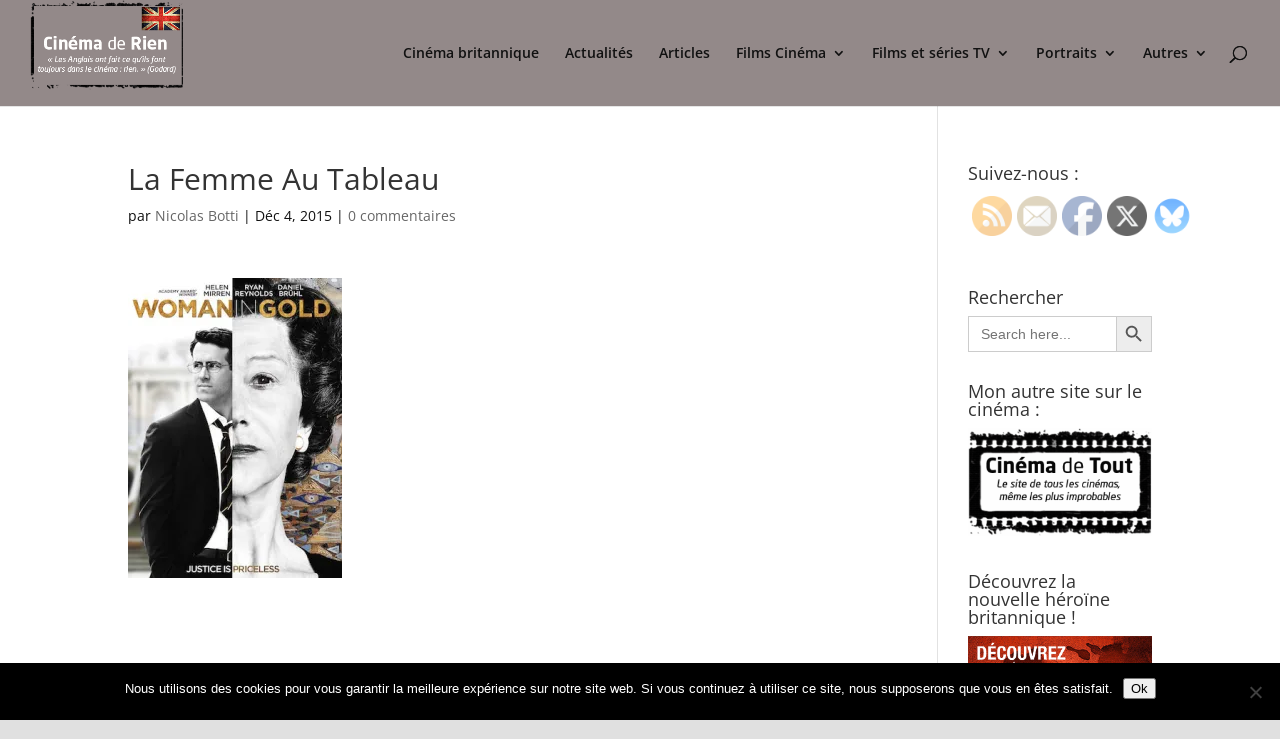

--- FILE ---
content_type: text/html; charset=UTF-8
request_url: https://cinemaderien.fr/woman-in-gold-la-femme-au-tableau-2015/lafemmeautableau/
body_size: 25479
content:
<!DOCTYPE html>
<html dir="ltr" lang="fr-FR" prefix="og: https://ogp.me/ns#">
<head>
	<meta charset="UTF-8" />
<meta http-equiv="X-UA-Compatible" content="IE=edge">
	<link rel="pingback" href="https://cinemaderien.fr/xmlrpc.php" />

	<script type="text/javascript">
		document.documentElement.className = 'js';
	</script>

	<title>La Femme Au Tableau | Cinéma de rien</title>
<link rel="preconnect" href="https://fonts.gstatic.com" crossorigin /><style id="et-divi-open-sans-inline-css">/* Original: https://fonts.googleapis.com/css?family=Open+Sans:300italic,400italic,600italic,700italic,800italic,400,300,600,700,800&#038;subset=cyrillic,cyrillic-ext,greek,greek-ext,hebrew,latin,latin-ext,vietnamese&#038;display=swap *//* User Agent: Mozilla/5.0 (Unknown; Linux x86_64) AppleWebKit/538.1 (KHTML, like Gecko) Safari/538.1 Daum/4.1 */@font-face {font-family: 'Open Sans';font-style: italic;font-weight: 300;font-stretch: normal;font-display: swap;src: url(https://fonts.gstatic.com/s/opensans/v44/memQYaGs126MiZpBA-UFUIcVXSCEkx2cmqvXlWq8tWZ0Pw86hd0Rk5hkaVc.ttf) format('truetype');}@font-face {font-family: 'Open Sans';font-style: italic;font-weight: 400;font-stretch: normal;font-display: swap;src: url(https://fonts.gstatic.com/s/opensans/v44/memQYaGs126MiZpBA-UFUIcVXSCEkx2cmqvXlWq8tWZ0Pw86hd0Rk8ZkaVc.ttf) format('truetype');}@font-face {font-family: 'Open Sans';font-style: italic;font-weight: 600;font-stretch: normal;font-display: swap;src: url(https://fonts.gstatic.com/s/opensans/v44/memQYaGs126MiZpBA-UFUIcVXSCEkx2cmqvXlWq8tWZ0Pw86hd0RkxhjaVc.ttf) format('truetype');}@font-face {font-family: 'Open Sans';font-style: italic;font-weight: 700;font-stretch: normal;font-display: swap;src: url(https://fonts.gstatic.com/s/opensans/v44/memQYaGs126MiZpBA-UFUIcVXSCEkx2cmqvXlWq8tWZ0Pw86hd0RkyFjaVc.ttf) format('truetype');}@font-face {font-family: 'Open Sans';font-style: italic;font-weight: 800;font-stretch: normal;font-display: swap;src: url(https://fonts.gstatic.com/s/opensans/v44/memQYaGs126MiZpBA-UFUIcVXSCEkx2cmqvXlWq8tWZ0Pw86hd0Rk0ZjaVc.ttf) format('truetype');}@font-face {font-family: 'Open Sans';font-style: normal;font-weight: 300;font-stretch: normal;font-display: swap;src: url(https://fonts.gstatic.com/s/opensans/v44/memSYaGs126MiZpBA-UvWbX2vVnXBbObj2OVZyOOSr4dVJWUgsiH0C4n.ttf) format('truetype');}@font-face {font-family: 'Open Sans';font-style: normal;font-weight: 400;font-stretch: normal;font-display: swap;src: url(https://fonts.gstatic.com/s/opensans/v44/memSYaGs126MiZpBA-UvWbX2vVnXBbObj2OVZyOOSr4dVJWUgsjZ0C4n.ttf) format('truetype');}@font-face {font-family: 'Open Sans';font-style: normal;font-weight: 600;font-stretch: normal;font-display: swap;src: url(https://fonts.gstatic.com/s/opensans/v44/memSYaGs126MiZpBA-UvWbX2vVnXBbObj2OVZyOOSr4dVJWUgsgH1y4n.ttf) format('truetype');}@font-face {font-family: 'Open Sans';font-style: normal;font-weight: 700;font-stretch: normal;font-display: swap;src: url(https://fonts.gstatic.com/s/opensans/v44/memSYaGs126MiZpBA-UvWbX2vVnXBbObj2OVZyOOSr4dVJWUgsg-1y4n.ttf) format('truetype');}@font-face {font-family: 'Open Sans';font-style: normal;font-weight: 800;font-stretch: normal;font-display: swap;src: url(https://fonts.gstatic.com/s/opensans/v44/memSYaGs126MiZpBA-UvWbX2vVnXBbObj2OVZyOOSr4dVJWUgshZ1y4n.ttf) format('truetype');}/* User Agent: Mozilla/5.0 (Windows NT 6.1; WOW64; rv:27.0) Gecko/20100101 Firefox/27.0 */@font-face {font-family: 'Open Sans';font-style: italic;font-weight: 300;font-stretch: normal;font-display: swap;src: url(https://fonts.gstatic.com/l/font?kit=memQYaGs126MiZpBA-UFUIcVXSCEkx2cmqvXlWq8tWZ0Pw86hd0Rk5hkaVQ&skey=743457fe2cc29280&v=v44) format('woff');}@font-face {font-family: 'Open Sans';font-style: italic;font-weight: 400;font-stretch: normal;font-display: swap;src: url(https://fonts.gstatic.com/l/font?kit=memQYaGs126MiZpBA-UFUIcVXSCEkx2cmqvXlWq8tWZ0Pw86hd0Rk8ZkaVQ&skey=743457fe2cc29280&v=v44) format('woff');}@font-face {font-family: 'Open Sans';font-style: italic;font-weight: 600;font-stretch: normal;font-display: swap;src: url(https://fonts.gstatic.com/l/font?kit=memQYaGs126MiZpBA-UFUIcVXSCEkx2cmqvXlWq8tWZ0Pw86hd0RkxhjaVQ&skey=743457fe2cc29280&v=v44) format('woff');}@font-face {font-family: 'Open Sans';font-style: italic;font-weight: 700;font-stretch: normal;font-display: swap;src: url(https://fonts.gstatic.com/l/font?kit=memQYaGs126MiZpBA-UFUIcVXSCEkx2cmqvXlWq8tWZ0Pw86hd0RkyFjaVQ&skey=743457fe2cc29280&v=v44) format('woff');}@font-face {font-family: 'Open Sans';font-style: italic;font-weight: 800;font-stretch: normal;font-display: swap;src: url(https://fonts.gstatic.com/l/font?kit=memQYaGs126MiZpBA-UFUIcVXSCEkx2cmqvXlWq8tWZ0Pw86hd0Rk0ZjaVQ&skey=743457fe2cc29280&v=v44) format('woff');}@font-face {font-family: 'Open Sans';font-style: normal;font-weight: 300;font-stretch: normal;font-display: swap;src: url(https://fonts.gstatic.com/l/font?kit=memSYaGs126MiZpBA-UvWbX2vVnXBbObj2OVZyOOSr4dVJWUgsiH0C4k&skey=62c1cbfccc78b4b2&v=v44) format('woff');}@font-face {font-family: 'Open Sans';font-style: normal;font-weight: 400;font-stretch: normal;font-display: swap;src: url(https://fonts.gstatic.com/l/font?kit=memSYaGs126MiZpBA-UvWbX2vVnXBbObj2OVZyOOSr4dVJWUgsjZ0C4k&skey=62c1cbfccc78b4b2&v=v44) format('woff');}@font-face {font-family: 'Open Sans';font-style: normal;font-weight: 600;font-stretch: normal;font-display: swap;src: url(https://fonts.gstatic.com/l/font?kit=memSYaGs126MiZpBA-UvWbX2vVnXBbObj2OVZyOOSr4dVJWUgsgH1y4k&skey=62c1cbfccc78b4b2&v=v44) format('woff');}@font-face {font-family: 'Open Sans';font-style: normal;font-weight: 700;font-stretch: normal;font-display: swap;src: url(https://fonts.gstatic.com/l/font?kit=memSYaGs126MiZpBA-UvWbX2vVnXBbObj2OVZyOOSr4dVJWUgsg-1y4k&skey=62c1cbfccc78b4b2&v=v44) format('woff');}@font-face {font-family: 'Open Sans';font-style: normal;font-weight: 800;font-stretch: normal;font-display: swap;src: url(https://fonts.gstatic.com/l/font?kit=memSYaGs126MiZpBA-UvWbX2vVnXBbObj2OVZyOOSr4dVJWUgshZ1y4k&skey=62c1cbfccc78b4b2&v=v44) format('woff');}/* User Agent: Mozilla/5.0 (Windows NT 6.3; rv:39.0) Gecko/20100101 Firefox/39.0 */@font-face {font-family: 'Open Sans';font-style: italic;font-weight: 300;font-stretch: normal;font-display: swap;src: url(https://fonts.gstatic.com/s/opensans/v44/memQYaGs126MiZpBA-UFUIcVXSCEkx2cmqvXlWq8tWZ0Pw86hd0Rk5hkaVI.woff2) format('woff2');}@font-face {font-family: 'Open Sans';font-style: italic;font-weight: 400;font-stretch: normal;font-display: swap;src: url(https://fonts.gstatic.com/s/opensans/v44/memQYaGs126MiZpBA-UFUIcVXSCEkx2cmqvXlWq8tWZ0Pw86hd0Rk8ZkaVI.woff2) format('woff2');}@font-face {font-family: 'Open Sans';font-style: italic;font-weight: 600;font-stretch: normal;font-display: swap;src: url(https://fonts.gstatic.com/s/opensans/v44/memQYaGs126MiZpBA-UFUIcVXSCEkx2cmqvXlWq8tWZ0Pw86hd0RkxhjaVI.woff2) format('woff2');}@font-face {font-family: 'Open Sans';font-style: italic;font-weight: 700;font-stretch: normal;font-display: swap;src: url(https://fonts.gstatic.com/s/opensans/v44/memQYaGs126MiZpBA-UFUIcVXSCEkx2cmqvXlWq8tWZ0Pw86hd0RkyFjaVI.woff2) format('woff2');}@font-face {font-family: 'Open Sans';font-style: italic;font-weight: 800;font-stretch: normal;font-display: swap;src: url(https://fonts.gstatic.com/s/opensans/v44/memQYaGs126MiZpBA-UFUIcVXSCEkx2cmqvXlWq8tWZ0Pw86hd0Rk0ZjaVI.woff2) format('woff2');}@font-face {font-family: 'Open Sans';font-style: normal;font-weight: 300;font-stretch: normal;font-display: swap;src: url(https://fonts.gstatic.com/s/opensans/v44/memSYaGs126MiZpBA-UvWbX2vVnXBbObj2OVZyOOSr4dVJWUgsiH0C4i.woff2) format('woff2');}@font-face {font-family: 'Open Sans';font-style: normal;font-weight: 400;font-stretch: normal;font-display: swap;src: url(https://fonts.gstatic.com/s/opensans/v44/memSYaGs126MiZpBA-UvWbX2vVnXBbObj2OVZyOOSr4dVJWUgsjZ0C4i.woff2) format('woff2');}@font-face {font-family: 'Open Sans';font-style: normal;font-weight: 600;font-stretch: normal;font-display: swap;src: url(https://fonts.gstatic.com/s/opensans/v44/memSYaGs126MiZpBA-UvWbX2vVnXBbObj2OVZyOOSr4dVJWUgsgH1y4i.woff2) format('woff2');}@font-face {font-family: 'Open Sans';font-style: normal;font-weight: 700;font-stretch: normal;font-display: swap;src: url(https://fonts.gstatic.com/s/opensans/v44/memSYaGs126MiZpBA-UvWbX2vVnXBbObj2OVZyOOSr4dVJWUgsg-1y4i.woff2) format('woff2');}@font-face {font-family: 'Open Sans';font-style: normal;font-weight: 800;font-stretch: normal;font-display: swap;src: url(https://fonts.gstatic.com/s/opensans/v44/memSYaGs126MiZpBA-UvWbX2vVnXBbObj2OVZyOOSr4dVJWUgshZ1y4i.woff2) format('woff2');}</style>
		<!-- All in One SEO 4.9.3 - aioseo.com -->
	<meta name="robots" content="max-image-preview:large" />
	<meta name="author" content="Nicolas Botti"/>
	<link rel="canonical" href="https://cinemaderien.fr/woman-in-gold-la-femme-au-tableau-2015/lafemmeautableau/" />
	<meta name="generator" content="All in One SEO (AIOSEO) 4.9.3" />
		<meta property="og:locale" content="fr_FR" />
		<meta property="og:site_name" content="Cinéma de rien" />
		<meta property="og:type" content="article" />
		<meta property="og:title" content="La Femme Au Tableau | Cinéma de rien" />
		<meta property="og:url" content="https://cinemaderien.fr/woman-in-gold-la-femme-au-tableau-2015/lafemmeautableau/" />
		<meta property="article:published_time" content="2015-12-04T23:03:22+00:00" />
		<meta property="article:modified_time" content="2015-12-04T23:03:33+00:00" />
		<meta name="twitter:card" content="summary_large_image" />
		<meta name="twitter:site" content="@cinemaderien" />
		<meta name="twitter:title" content="La Femme Au Tableau | Cinéma de rien" />
		<meta name="twitter:creator" content="@cinemaderien" />
		<script type="application/ld+json" class="aioseo-schema">
			{"@context":"https:\/\/schema.org","@graph":[{"@type":"BreadcrumbList","@id":"https:\/\/cinemaderien.fr\/woman-in-gold-la-femme-au-tableau-2015\/lafemmeautableau\/#breadcrumblist","itemListElement":[{"@type":"ListItem","@id":"https:\/\/cinemaderien.fr#listItem","position":1,"name":"Home","item":"https:\/\/cinemaderien.fr","nextItem":{"@type":"ListItem","@id":"https:\/\/cinemaderien.fr\/woman-in-gold-la-femme-au-tableau-2015\/lafemmeautableau\/#listItem","name":"La Femme Au Tableau"}},{"@type":"ListItem","@id":"https:\/\/cinemaderien.fr\/woman-in-gold-la-femme-au-tableau-2015\/lafemmeautableau\/#listItem","position":2,"name":"La Femme Au Tableau","previousItem":{"@type":"ListItem","@id":"https:\/\/cinemaderien.fr#listItem","name":"Home"}}]},{"@type":"ItemPage","@id":"https:\/\/cinemaderien.fr\/woman-in-gold-la-femme-au-tableau-2015\/lafemmeautableau\/#itempage","url":"https:\/\/cinemaderien.fr\/woman-in-gold-la-femme-au-tableau-2015\/lafemmeautableau\/","name":"La Femme Au Tableau | Cin\u00e9ma de rien","inLanguage":"fr-FR","isPartOf":{"@id":"https:\/\/cinemaderien.fr\/#website"},"breadcrumb":{"@id":"https:\/\/cinemaderien.fr\/woman-in-gold-la-femme-au-tableau-2015\/lafemmeautableau\/#breadcrumblist"},"author":{"@id":"https:\/\/cinemaderien.fr\/author\/zaphod\/#author"},"creator":{"@id":"https:\/\/cinemaderien.fr\/author\/zaphod\/#author"},"datePublished":"2015-12-04T23:03:22+00:00","dateModified":"2015-12-04T23:03:33+00:00"},{"@type":"Organization","@id":"https:\/\/cinemaderien.fr\/#organization","name":"Cin\u00e9ma de Rien","description":"\"Les Anglais ont fait ce qu'ils font toujours dans le cin\u00e9ma, rien.\" (Godard)","url":"https:\/\/cinemaderien.fr\/","logo":{"@type":"ImageObject","url":"https:\/\/i0.wp.com\/cinemaderien.fr\/wp-content\/uploads\/2021\/07\/Capture-de%CC%81cran-2021-07-27-a%CC%80-02.19.35.png?fit=598%2C338&ssl=1","@id":"https:\/\/cinemaderien.fr\/woman-in-gold-la-femme-au-tableau-2015\/lafemmeautableau\/#organizationLogo","width":598,"height":338},"image":{"@id":"https:\/\/cinemaderien.fr\/woman-in-gold-la-femme-au-tableau-2015\/lafemmeautableau\/#organizationLogo"},"sameAs":["https:\/\/twitter.com\/cinemaderien"]},{"@type":"Person","@id":"https:\/\/cinemaderien.fr\/author\/zaphod\/#author","url":"https:\/\/cinemaderien.fr\/author\/zaphod\/","name":"Nicolas Botti","image":{"@type":"ImageObject","@id":"https:\/\/cinemaderien.fr\/woman-in-gold-la-femme-au-tableau-2015\/lafemmeautableau\/#authorImage","url":"https:\/\/secure.gravatar.com\/avatar\/497637e9d206d08dfed09dd722bb0c01630d7b4561a09a0028b0fdaac10f1c70?s=96&d=mm&r=g","width":96,"height":96,"caption":"Nicolas Botti"}},{"@type":"WebSite","@id":"https:\/\/cinemaderien.fr\/#website","url":"https:\/\/cinemaderien.fr\/","name":"Cin\u00e9ma de rien","description":"\"Les Anglais ont fait ce qu'ils font toujours dans le cin\u00e9ma, rien.\" (Godard)","inLanguage":"fr-FR","publisher":{"@id":"https:\/\/cinemaderien.fr\/#organization"}}]}
		</script>
		<!-- All in One SEO -->

<script type="text/javascript">
			let jqueryParams=[],jQuery=function(r){return jqueryParams=[...jqueryParams,r],jQuery},$=function(r){return jqueryParams=[...jqueryParams,r],$};window.jQuery=jQuery,window.$=jQuery;let customHeadScripts=!1;jQuery.fn=jQuery.prototype={},$.fn=jQuery.prototype={},jQuery.noConflict=function(r){if(window.jQuery)return jQuery=window.jQuery,$=window.jQuery,customHeadScripts=!0,jQuery.noConflict},jQuery.ready=function(r){jqueryParams=[...jqueryParams,r]},$.ready=function(r){jqueryParams=[...jqueryParams,r]},jQuery.load=function(r){jqueryParams=[...jqueryParams,r]},$.load=function(r){jqueryParams=[...jqueryParams,r]},jQuery.fn.ready=function(r){jqueryParams=[...jqueryParams,r]},$.fn.ready=function(r){jqueryParams=[...jqueryParams,r]};</script><link rel='dns-prefetch' href='//stats.wp.com' />
<link rel='dns-prefetch' href='//v0.wordpress.com' />
<link rel='dns-prefetch' href='//widgets.wp.com' />
<link rel='dns-prefetch' href='//s0.wp.com' />
<link rel='dns-prefetch' href='//0.gravatar.com' />
<link rel='dns-prefetch' href='//1.gravatar.com' />
<link rel='dns-prefetch' href='//2.gravatar.com' />
<link rel='preconnect' href='//i0.wp.com' />
<link rel='preconnect' href='//c0.wp.com' />
<link rel="alternate" type="application/rss+xml" title="Cinéma de rien &raquo; Flux" href="https://cinemaderien.fr/feed/" />
<link rel="alternate" type="application/rss+xml" title="Cinéma de rien &raquo; Flux des commentaires" href="https://cinemaderien.fr/comments/feed/" />
<link rel="alternate" type="application/rss+xml" title="Cinéma de rien &raquo; La Femme Au Tableau Flux des commentaires" href="https://cinemaderien.fr/woman-in-gold-la-femme-au-tableau-2015/lafemmeautableau/feed/" />
<link rel="alternate" title="oEmbed (JSON)" type="application/json+oembed" href="https://cinemaderien.fr/wp-json/oembed/1.0/embed?url=https%3A%2F%2Fcinemaderien.fr%2Fwoman-in-gold-la-femme-au-tableau-2015%2Flafemmeautableau%2F" />
<link rel="alternate" title="oEmbed (XML)" type="text/xml+oembed" href="https://cinemaderien.fr/wp-json/oembed/1.0/embed?url=https%3A%2F%2Fcinemaderien.fr%2Fwoman-in-gold-la-femme-au-tableau-2015%2Flafemmeautableau%2F&#038;format=xml" />
<meta content="Divi v.4.27.5" name="generator"/><link rel='stylesheet' id='pt-cv-public-style-css' href='https://cinemaderien.fr/wp-content/plugins/content-views-query-and-display-post-page/public/assets/css/cv.css?ver=4.2.1' type='text/css' media='all' />
<style id='wp-block-library-inline-css' type='text/css'>
:root{--wp-block-synced-color:#7a00df;--wp-block-synced-color--rgb:122,0,223;--wp-bound-block-color:var(--wp-block-synced-color);--wp-editor-canvas-background:#ddd;--wp-admin-theme-color:#007cba;--wp-admin-theme-color--rgb:0,124,186;--wp-admin-theme-color-darker-10:#006ba1;--wp-admin-theme-color-darker-10--rgb:0,107,160.5;--wp-admin-theme-color-darker-20:#005a87;--wp-admin-theme-color-darker-20--rgb:0,90,135;--wp-admin-border-width-focus:2px}@media (min-resolution:192dpi){:root{--wp-admin-border-width-focus:1.5px}}.wp-element-button{cursor:pointer}:root .has-very-light-gray-background-color{background-color:#eee}:root .has-very-dark-gray-background-color{background-color:#313131}:root .has-very-light-gray-color{color:#eee}:root .has-very-dark-gray-color{color:#313131}:root .has-vivid-green-cyan-to-vivid-cyan-blue-gradient-background{background:linear-gradient(135deg,#00d084,#0693e3)}:root .has-purple-crush-gradient-background{background:linear-gradient(135deg,#34e2e4,#4721fb 50%,#ab1dfe)}:root .has-hazy-dawn-gradient-background{background:linear-gradient(135deg,#faaca8,#dad0ec)}:root .has-subdued-olive-gradient-background{background:linear-gradient(135deg,#fafae1,#67a671)}:root .has-atomic-cream-gradient-background{background:linear-gradient(135deg,#fdd79a,#004a59)}:root .has-nightshade-gradient-background{background:linear-gradient(135deg,#330968,#31cdcf)}:root .has-midnight-gradient-background{background:linear-gradient(135deg,#020381,#2874fc)}:root{--wp--preset--font-size--normal:16px;--wp--preset--font-size--huge:42px}.has-regular-font-size{font-size:1em}.has-larger-font-size{font-size:2.625em}.has-normal-font-size{font-size:var(--wp--preset--font-size--normal)}.has-huge-font-size{font-size:var(--wp--preset--font-size--huge)}.has-text-align-center{text-align:center}.has-text-align-left{text-align:left}.has-text-align-right{text-align:right}.has-fit-text{white-space:nowrap!important}#end-resizable-editor-section{display:none}.aligncenter{clear:both}.items-justified-left{justify-content:flex-start}.items-justified-center{justify-content:center}.items-justified-right{justify-content:flex-end}.items-justified-space-between{justify-content:space-between}.screen-reader-text{border:0;clip-path:inset(50%);height:1px;margin:-1px;overflow:hidden;padding:0;position:absolute;width:1px;word-wrap:normal!important}.screen-reader-text:focus{background-color:#ddd;clip-path:none;color:#444;display:block;font-size:1em;height:auto;left:5px;line-height:normal;padding:15px 23px 14px;text-decoration:none;top:5px;width:auto;z-index:100000}html :where(.has-border-color){border-style:solid}html :where([style*=border-top-color]){border-top-style:solid}html :where([style*=border-right-color]){border-right-style:solid}html :where([style*=border-bottom-color]){border-bottom-style:solid}html :where([style*=border-left-color]){border-left-style:solid}html :where([style*=border-width]){border-style:solid}html :where([style*=border-top-width]){border-top-style:solid}html :where([style*=border-right-width]){border-right-style:solid}html :where([style*=border-bottom-width]){border-bottom-style:solid}html :where([style*=border-left-width]){border-left-style:solid}html :where(img[class*=wp-image-]){height:auto;max-width:100%}:where(figure){margin:0 0 1em}html :where(.is-position-sticky){--wp-admin--admin-bar--position-offset:var(--wp-admin--admin-bar--height,0px)}@media screen and (max-width:600px){html :where(.is-position-sticky){--wp-admin--admin-bar--position-offset:0px}}

/*# sourceURL=wp-block-library-inline-css */
</style><style id='global-styles-inline-css' type='text/css'>
:root{--wp--preset--aspect-ratio--square: 1;--wp--preset--aspect-ratio--4-3: 4/3;--wp--preset--aspect-ratio--3-4: 3/4;--wp--preset--aspect-ratio--3-2: 3/2;--wp--preset--aspect-ratio--2-3: 2/3;--wp--preset--aspect-ratio--16-9: 16/9;--wp--preset--aspect-ratio--9-16: 9/16;--wp--preset--color--black: #000000;--wp--preset--color--cyan-bluish-gray: #abb8c3;--wp--preset--color--white: #ffffff;--wp--preset--color--pale-pink: #f78da7;--wp--preset--color--vivid-red: #cf2e2e;--wp--preset--color--luminous-vivid-orange: #ff6900;--wp--preset--color--luminous-vivid-amber: #fcb900;--wp--preset--color--light-green-cyan: #7bdcb5;--wp--preset--color--vivid-green-cyan: #00d084;--wp--preset--color--pale-cyan-blue: #8ed1fc;--wp--preset--color--vivid-cyan-blue: #0693e3;--wp--preset--color--vivid-purple: #9b51e0;--wp--preset--gradient--vivid-cyan-blue-to-vivid-purple: linear-gradient(135deg,rgb(6,147,227) 0%,rgb(155,81,224) 100%);--wp--preset--gradient--light-green-cyan-to-vivid-green-cyan: linear-gradient(135deg,rgb(122,220,180) 0%,rgb(0,208,130) 100%);--wp--preset--gradient--luminous-vivid-amber-to-luminous-vivid-orange: linear-gradient(135deg,rgb(252,185,0) 0%,rgb(255,105,0) 100%);--wp--preset--gradient--luminous-vivid-orange-to-vivid-red: linear-gradient(135deg,rgb(255,105,0) 0%,rgb(207,46,46) 100%);--wp--preset--gradient--very-light-gray-to-cyan-bluish-gray: linear-gradient(135deg,rgb(238,238,238) 0%,rgb(169,184,195) 100%);--wp--preset--gradient--cool-to-warm-spectrum: linear-gradient(135deg,rgb(74,234,220) 0%,rgb(151,120,209) 20%,rgb(207,42,186) 40%,rgb(238,44,130) 60%,rgb(251,105,98) 80%,rgb(254,248,76) 100%);--wp--preset--gradient--blush-light-purple: linear-gradient(135deg,rgb(255,206,236) 0%,rgb(152,150,240) 100%);--wp--preset--gradient--blush-bordeaux: linear-gradient(135deg,rgb(254,205,165) 0%,rgb(254,45,45) 50%,rgb(107,0,62) 100%);--wp--preset--gradient--luminous-dusk: linear-gradient(135deg,rgb(255,203,112) 0%,rgb(199,81,192) 50%,rgb(65,88,208) 100%);--wp--preset--gradient--pale-ocean: linear-gradient(135deg,rgb(255,245,203) 0%,rgb(182,227,212) 50%,rgb(51,167,181) 100%);--wp--preset--gradient--electric-grass: linear-gradient(135deg,rgb(202,248,128) 0%,rgb(113,206,126) 100%);--wp--preset--gradient--midnight: linear-gradient(135deg,rgb(2,3,129) 0%,rgb(40,116,252) 100%);--wp--preset--font-size--small: 13px;--wp--preset--font-size--medium: 20px;--wp--preset--font-size--large: 36px;--wp--preset--font-size--x-large: 42px;--wp--preset--spacing--20: 0.44rem;--wp--preset--spacing--30: 0.67rem;--wp--preset--spacing--40: 1rem;--wp--preset--spacing--50: 1.5rem;--wp--preset--spacing--60: 2.25rem;--wp--preset--spacing--70: 3.38rem;--wp--preset--spacing--80: 5.06rem;--wp--preset--shadow--natural: 6px 6px 9px rgba(0, 0, 0, 0.2);--wp--preset--shadow--deep: 12px 12px 50px rgba(0, 0, 0, 0.4);--wp--preset--shadow--sharp: 6px 6px 0px rgba(0, 0, 0, 0.2);--wp--preset--shadow--outlined: 6px 6px 0px -3px rgb(255, 255, 255), 6px 6px rgb(0, 0, 0);--wp--preset--shadow--crisp: 6px 6px 0px rgb(0, 0, 0);}:root { --wp--style--global--content-size: 823px;--wp--style--global--wide-size: 1080px; }:where(body) { margin: 0; }.wp-site-blocks > .alignleft { float: left; margin-right: 2em; }.wp-site-blocks > .alignright { float: right; margin-left: 2em; }.wp-site-blocks > .aligncenter { justify-content: center; margin-left: auto; margin-right: auto; }:where(.is-layout-flex){gap: 0.5em;}:where(.is-layout-grid){gap: 0.5em;}.is-layout-flow > .alignleft{float: left;margin-inline-start: 0;margin-inline-end: 2em;}.is-layout-flow > .alignright{float: right;margin-inline-start: 2em;margin-inline-end: 0;}.is-layout-flow > .aligncenter{margin-left: auto !important;margin-right: auto !important;}.is-layout-constrained > .alignleft{float: left;margin-inline-start: 0;margin-inline-end: 2em;}.is-layout-constrained > .alignright{float: right;margin-inline-start: 2em;margin-inline-end: 0;}.is-layout-constrained > .aligncenter{margin-left: auto !important;margin-right: auto !important;}.is-layout-constrained > :where(:not(.alignleft):not(.alignright):not(.alignfull)){max-width: var(--wp--style--global--content-size);margin-left: auto !important;margin-right: auto !important;}.is-layout-constrained > .alignwide{max-width: var(--wp--style--global--wide-size);}body .is-layout-flex{display: flex;}.is-layout-flex{flex-wrap: wrap;align-items: center;}.is-layout-flex > :is(*, div){margin: 0;}body .is-layout-grid{display: grid;}.is-layout-grid > :is(*, div){margin: 0;}body{padding-top: 0px;padding-right: 0px;padding-bottom: 0px;padding-left: 0px;}:root :where(.wp-element-button, .wp-block-button__link){background-color: #32373c;border-width: 0;color: #fff;font-family: inherit;font-size: inherit;font-style: inherit;font-weight: inherit;letter-spacing: inherit;line-height: inherit;padding-top: calc(0.667em + 2px);padding-right: calc(1.333em + 2px);padding-bottom: calc(0.667em + 2px);padding-left: calc(1.333em + 2px);text-decoration: none;text-transform: inherit;}.has-black-color{color: var(--wp--preset--color--black) !important;}.has-cyan-bluish-gray-color{color: var(--wp--preset--color--cyan-bluish-gray) !important;}.has-white-color{color: var(--wp--preset--color--white) !important;}.has-pale-pink-color{color: var(--wp--preset--color--pale-pink) !important;}.has-vivid-red-color{color: var(--wp--preset--color--vivid-red) !important;}.has-luminous-vivid-orange-color{color: var(--wp--preset--color--luminous-vivid-orange) !important;}.has-luminous-vivid-amber-color{color: var(--wp--preset--color--luminous-vivid-amber) !important;}.has-light-green-cyan-color{color: var(--wp--preset--color--light-green-cyan) !important;}.has-vivid-green-cyan-color{color: var(--wp--preset--color--vivid-green-cyan) !important;}.has-pale-cyan-blue-color{color: var(--wp--preset--color--pale-cyan-blue) !important;}.has-vivid-cyan-blue-color{color: var(--wp--preset--color--vivid-cyan-blue) !important;}.has-vivid-purple-color{color: var(--wp--preset--color--vivid-purple) !important;}.has-black-background-color{background-color: var(--wp--preset--color--black) !important;}.has-cyan-bluish-gray-background-color{background-color: var(--wp--preset--color--cyan-bluish-gray) !important;}.has-white-background-color{background-color: var(--wp--preset--color--white) !important;}.has-pale-pink-background-color{background-color: var(--wp--preset--color--pale-pink) !important;}.has-vivid-red-background-color{background-color: var(--wp--preset--color--vivid-red) !important;}.has-luminous-vivid-orange-background-color{background-color: var(--wp--preset--color--luminous-vivid-orange) !important;}.has-luminous-vivid-amber-background-color{background-color: var(--wp--preset--color--luminous-vivid-amber) !important;}.has-light-green-cyan-background-color{background-color: var(--wp--preset--color--light-green-cyan) !important;}.has-vivid-green-cyan-background-color{background-color: var(--wp--preset--color--vivid-green-cyan) !important;}.has-pale-cyan-blue-background-color{background-color: var(--wp--preset--color--pale-cyan-blue) !important;}.has-vivid-cyan-blue-background-color{background-color: var(--wp--preset--color--vivid-cyan-blue) !important;}.has-vivid-purple-background-color{background-color: var(--wp--preset--color--vivid-purple) !important;}.has-black-border-color{border-color: var(--wp--preset--color--black) !important;}.has-cyan-bluish-gray-border-color{border-color: var(--wp--preset--color--cyan-bluish-gray) !important;}.has-white-border-color{border-color: var(--wp--preset--color--white) !important;}.has-pale-pink-border-color{border-color: var(--wp--preset--color--pale-pink) !important;}.has-vivid-red-border-color{border-color: var(--wp--preset--color--vivid-red) !important;}.has-luminous-vivid-orange-border-color{border-color: var(--wp--preset--color--luminous-vivid-orange) !important;}.has-luminous-vivid-amber-border-color{border-color: var(--wp--preset--color--luminous-vivid-amber) !important;}.has-light-green-cyan-border-color{border-color: var(--wp--preset--color--light-green-cyan) !important;}.has-vivid-green-cyan-border-color{border-color: var(--wp--preset--color--vivid-green-cyan) !important;}.has-pale-cyan-blue-border-color{border-color: var(--wp--preset--color--pale-cyan-blue) !important;}.has-vivid-cyan-blue-border-color{border-color: var(--wp--preset--color--vivid-cyan-blue) !important;}.has-vivid-purple-border-color{border-color: var(--wp--preset--color--vivid-purple) !important;}.has-vivid-cyan-blue-to-vivid-purple-gradient-background{background: var(--wp--preset--gradient--vivid-cyan-blue-to-vivid-purple) !important;}.has-light-green-cyan-to-vivid-green-cyan-gradient-background{background: var(--wp--preset--gradient--light-green-cyan-to-vivid-green-cyan) !important;}.has-luminous-vivid-amber-to-luminous-vivid-orange-gradient-background{background: var(--wp--preset--gradient--luminous-vivid-amber-to-luminous-vivid-orange) !important;}.has-luminous-vivid-orange-to-vivid-red-gradient-background{background: var(--wp--preset--gradient--luminous-vivid-orange-to-vivid-red) !important;}.has-very-light-gray-to-cyan-bluish-gray-gradient-background{background: var(--wp--preset--gradient--very-light-gray-to-cyan-bluish-gray) !important;}.has-cool-to-warm-spectrum-gradient-background{background: var(--wp--preset--gradient--cool-to-warm-spectrum) !important;}.has-blush-light-purple-gradient-background{background: var(--wp--preset--gradient--blush-light-purple) !important;}.has-blush-bordeaux-gradient-background{background: var(--wp--preset--gradient--blush-bordeaux) !important;}.has-luminous-dusk-gradient-background{background: var(--wp--preset--gradient--luminous-dusk) !important;}.has-pale-ocean-gradient-background{background: var(--wp--preset--gradient--pale-ocean) !important;}.has-electric-grass-gradient-background{background: var(--wp--preset--gradient--electric-grass) !important;}.has-midnight-gradient-background{background: var(--wp--preset--gradient--midnight) !important;}.has-small-font-size{font-size: var(--wp--preset--font-size--small) !important;}.has-medium-font-size{font-size: var(--wp--preset--font-size--medium) !important;}.has-large-font-size{font-size: var(--wp--preset--font-size--large) !important;}.has-x-large-font-size{font-size: var(--wp--preset--font-size--x-large) !important;}
/*# sourceURL=global-styles-inline-css */
</style>

<link rel='stylesheet' id='cookie-notice-front-css' href='https://cinemaderien.fr/wp-content/plugins/cookie-notice/css/front.min.css?ver=2.5.11' type='text/css' media='all' />
<link rel='stylesheet' id='SFSImainCss-css' href='https://cinemaderien.fr/wp-content/plugins/ultimate-social-media-icons/css/sfsi-style.css?ver=2.9.6' type='text/css' media='all' />
<link rel='stylesheet' id='ivory-search-styles-css' href='https://cinemaderien.fr/wp-content/plugins/add-search-to-menu/public/css/ivory-search.min.css?ver=5.5.13' type='text/css' media='all' />
<link rel='stylesheet' id='jetpack_likes-css' href='https://c0.wp.com/p/jetpack/15.4/modules/likes/style.css' type='text/css' media='all' />
<style id='divi-style-inline-inline-css' type='text/css'>
/*!
Theme Name: Divi
Theme URI: http://www.elegantthemes.com/gallery/divi/
Version: 4.27.5
Description: Smart. Flexible. Beautiful. Divi is the most powerful theme in our collection.
Author: Elegant Themes
Author URI: http://www.elegantthemes.com
License: GNU General Public License v2
License URI: http://www.gnu.org/licenses/gpl-2.0.html
*/

a,abbr,acronym,address,applet,b,big,blockquote,body,center,cite,code,dd,del,dfn,div,dl,dt,em,fieldset,font,form,h1,h2,h3,h4,h5,h6,html,i,iframe,img,ins,kbd,label,legend,li,object,ol,p,pre,q,s,samp,small,span,strike,strong,sub,sup,tt,u,ul,var{margin:0;padding:0;border:0;outline:0;font-size:100%;-ms-text-size-adjust:100%;-webkit-text-size-adjust:100%;vertical-align:baseline;background:transparent}body{line-height:1}ol,ul{list-style:none}blockquote,q{quotes:none}blockquote:after,blockquote:before,q:after,q:before{content:"";content:none}blockquote{margin:20px 0 30px;border-left:5px solid;padding-left:20px}:focus{outline:0}del{text-decoration:line-through}pre{overflow:auto;padding:10px}figure{margin:0}table{border-collapse:collapse;border-spacing:0}article,aside,footer,header,hgroup,nav,section{display:block}body{font-family:Open Sans,Arial,sans-serif;font-size:14px;color:#666;background-color:#fff;line-height:1.7em;font-weight:500;-webkit-font-smoothing:antialiased;-moz-osx-font-smoothing:grayscale}body.page-template-page-template-blank-php #page-container{padding-top:0!important}body.et_cover_background{background-size:cover!important;background-position:top!important;background-repeat:no-repeat!important;background-attachment:fixed}a{color:#2ea3f2}a,a:hover{text-decoration:none}p{padding-bottom:1em}p:not(.has-background):last-of-type{padding-bottom:0}p.et_normal_padding{padding-bottom:1em}strong{font-weight:700}cite,em,i{font-style:italic}code,pre{font-family:Courier New,monospace;margin-bottom:10px}ins{text-decoration:none}sub,sup{height:0;line-height:1;position:relative;vertical-align:baseline}sup{bottom:.8em}sub{top:.3em}dl{margin:0 0 1.5em}dl dt{font-weight:700}dd{margin-left:1.5em}blockquote p{padding-bottom:0}embed,iframe,object,video{max-width:100%}h1,h2,h3,h4,h5,h6{color:#333;padding-bottom:10px;line-height:1em;font-weight:500}h1 a,h2 a,h3 a,h4 a,h5 a,h6 a{color:inherit}h1{font-size:30px}h2{font-size:26px}h3{font-size:22px}h4{font-size:18px}h5{font-size:16px}h6{font-size:14px}input{-webkit-appearance:none}input[type=checkbox]{-webkit-appearance:checkbox}input[type=radio]{-webkit-appearance:radio}input.text,input.title,input[type=email],input[type=password],input[type=tel],input[type=text],select,textarea{background-color:#fff;border:1px solid #bbb;padding:2px;color:#4e4e4e}input.text:focus,input.title:focus,input[type=text]:focus,select:focus,textarea:focus{border-color:#2d3940;color:#3e3e3e}input.text,input.title,input[type=text],select,textarea{margin:0}textarea{padding:4px}button,input,select,textarea{font-family:inherit}img{max-width:100%;height:auto}.clear{clear:both}br.clear{margin:0;padding:0}.pagination{clear:both}#et_search_icon:hover,.et-social-icon a:hover,.et_password_protected_form .et_submit_button,.form-submit .et_pb_buttontton.alt.disabled,.nav-single a,.posted_in a{color:#2ea3f2}.et-search-form,blockquote{border-color:#2ea3f2}#main-content{background-color:#fff}.container{width:80%;max-width:1080px;margin:auto;position:relative}body:not(.et-tb) #main-content .container,body:not(.et-tb-has-header) #main-content .container{padding-top:58px}.et_full_width_page #main-content .container:before{display:none}.main_title{margin-bottom:20px}.et_password_protected_form .et_submit_button:hover,.form-submit .et_pb_button:hover{background:rgba(0,0,0,.05)}.et_button_icon_visible .et_pb_button{padding-right:2em;padding-left:.7em}.et_button_icon_visible .et_pb_button:after{opacity:1;margin-left:0}.et_button_left .et_pb_button:hover:after{left:.15em}.et_button_left .et_pb_button:after{margin-left:0;left:1em}.et_button_icon_visible.et_button_left .et_pb_button,.et_button_left .et_pb_button:hover,.et_button_left .et_pb_module .et_pb_button:hover{padding-left:2em;padding-right:.7em}.et_button_icon_visible.et_button_left .et_pb_button:after,.et_button_left .et_pb_button:hover:after{left:.15em}.et_password_protected_form .et_submit_button:hover,.form-submit .et_pb_button:hover{padding:.3em 1em}.et_button_no_icon .et_pb_button:after{display:none}.et_button_no_icon.et_button_icon_visible.et_button_left .et_pb_button,.et_button_no_icon.et_button_left .et_pb_button:hover,.et_button_no_icon .et_pb_button,.et_button_no_icon .et_pb_button:hover{padding:.3em 1em!important}.et_button_custom_icon .et_pb_button:after{line-height:1.7em}.et_button_custom_icon.et_button_icon_visible .et_pb_button:after,.et_button_custom_icon .et_pb_button:hover:after{margin-left:.3em}#left-area .post_format-post-format-gallery .wp-block-gallery:first-of-type{padding:0;margin-bottom:-16px}.entry-content table:not(.variations){border:1px solid #eee;margin:0 0 15px;text-align:left;width:100%}.entry-content thead th,.entry-content tr th{color:#555;font-weight:700;padding:9px 24px}.entry-content tr td{border-top:1px solid #eee;padding:6px 24px}#left-area ul,.entry-content ul,.et-l--body ul,.et-l--footer ul,.et-l--header ul{list-style-type:disc;padding:0 0 23px 1em;line-height:26px}#left-area ol,.entry-content ol,.et-l--body ol,.et-l--footer ol,.et-l--header ol{list-style-type:decimal;list-style-position:inside;padding:0 0 23px;line-height:26px}#left-area ul li ul,.entry-content ul li ol{padding:2px 0 2px 20px}#left-area ol li ul,.entry-content ol li ol,.et-l--body ol li ol,.et-l--footer ol li ol,.et-l--header ol li ol{padding:2px 0 2px 35px}#left-area ul.wp-block-gallery{display:-webkit-box;display:-ms-flexbox;display:flex;-ms-flex-wrap:wrap;flex-wrap:wrap;list-style-type:none;padding:0}#left-area ul.products{padding:0!important;line-height:1.7!important;list-style:none!important}.gallery-item a{display:block}.gallery-caption,.gallery-item a{width:90%}#wpadminbar{z-index:100001}#left-area .post-meta{font-size:14px;padding-bottom:15px}#left-area .post-meta a{text-decoration:none;color:#666}#left-area .et_featured_image{padding-bottom:7px}.single .post{padding-bottom:25px}body.single .et_audio_content{margin-bottom:-6px}.nav-single a{text-decoration:none;color:#2ea3f2;font-size:14px;font-weight:400}.nav-previous{float:left}.nav-next{float:right}.et_password_protected_form p input{background-color:#eee;border:none!important;width:100%!important;border-radius:0!important;font-size:14px;color:#999!important;padding:16px!important;-webkit-box-sizing:border-box;box-sizing:border-box}.et_password_protected_form label{display:none}.et_password_protected_form .et_submit_button{font-family:inherit;display:block;float:right;margin:8px auto 0;cursor:pointer}.post-password-required p.nocomments.container{max-width:100%}.post-password-required p.nocomments.container:before{display:none}.aligncenter,div.post .new-post .aligncenter{display:block;margin-left:auto;margin-right:auto}.wp-caption{border:1px solid #ddd;text-align:center;background-color:#f3f3f3;margin-bottom:10px;max-width:96%;padding:8px}.wp-caption.alignleft{margin:0 30px 20px 0}.wp-caption.alignright{margin:0 0 20px 30px}.wp-caption img{margin:0;padding:0;border:0}.wp-caption p.wp-caption-text{font-size:12px;padding:0 4px 5px;margin:0}.alignright{float:right}.alignleft{float:left}img.alignleft{display:inline;float:left;margin-right:15px}img.alignright{display:inline;float:right;margin-left:15px}.page.et_pb_pagebuilder_layout #main-content{background-color:transparent}body #main-content .et_builder_inner_content>h1,body #main-content .et_builder_inner_content>h2,body #main-content .et_builder_inner_content>h3,body #main-content .et_builder_inner_content>h4,body #main-content .et_builder_inner_content>h5,body #main-content .et_builder_inner_content>h6{line-height:1.4em}body #main-content .et_builder_inner_content>p{line-height:1.7em}.wp-block-pullquote{margin:20px 0 30px}.wp-block-pullquote.has-background blockquote{border-left:none}.wp-block-group.has-background{padding:1.5em 1.5em .5em}@media (min-width:981px){#left-area{width:79.125%;padding-bottom:23px}#main-content .container:before{content:"";position:absolute;top:0;height:100%;width:1px;background-color:#e2e2e2}.et_full_width_page #left-area,.et_no_sidebar #left-area{float:none;width:100%!important}.et_full_width_page #left-area{padding-bottom:0}.et_no_sidebar #main-content .container:before{display:none}}@media (max-width:980px){#page-container{padding-top:80px}.et-tb #page-container,.et-tb-has-header #page-container{padding-top:0!important}#left-area,#sidebar{width:100%!important}#main-content .container:before{display:none!important}.et_full_width_page .et_gallery_item:nth-child(4n+1){clear:none}}@media print{#page-container{padding-top:0!important}}#wp-admin-bar-et-use-visual-builder a:before{font-family:ETmodules!important;content:"\e625";font-size:30px!important;width:28px;margin-top:-3px;color:#974df3!important}#wp-admin-bar-et-use-visual-builder:hover a:before{color:#fff!important}#wp-admin-bar-et-use-visual-builder:hover a,#wp-admin-bar-et-use-visual-builder a:hover{transition:background-color .5s ease;-webkit-transition:background-color .5s ease;-moz-transition:background-color .5s ease;background-color:#7e3bd0!important;color:#fff!important}* html .clearfix,:first-child+html .clearfix{zoom:1}.iphone .et_pb_section_video_bg video::-webkit-media-controls-start-playback-button{display:none!important;-webkit-appearance:none}.et_mobile_device .et_pb_section_parallax .et_pb_parallax_css{background-attachment:scroll}.et-social-facebook a.icon:before{content:"\e093"}.et-social-twitter a.icon:before{content:"\e094"}.et-social-google-plus a.icon:before{content:"\e096"}.et-social-instagram a.icon:before{content:"\e09a"}.et-social-rss a.icon:before{content:"\e09e"}.ai1ec-single-event:after{content:" ";display:table;clear:both}.evcal_event_details .evcal_evdata_cell .eventon_details_shading_bot.eventon_details_shading_bot{z-index:3}.wp-block-divi-layout{margin-bottom:1em}*{-webkit-box-sizing:border-box;box-sizing:border-box}#et-info-email:before,#et-info-phone:before,#et_search_icon:before,.comment-reply-link:after,.et-cart-info span:before,.et-pb-arrow-next:before,.et-pb-arrow-prev:before,.et-social-icon a:before,.et_audio_container .mejs-playpause-button button:before,.et_audio_container .mejs-volume-button button:before,.et_overlay:before,.et_password_protected_form .et_submit_button:after,.et_pb_button:after,.et_pb_contact_reset:after,.et_pb_contact_submit:after,.et_pb_font_icon:before,.et_pb_newsletter_button:after,.et_pb_pricing_table_button:after,.et_pb_promo_button:after,.et_pb_testimonial:before,.et_pb_toggle_title:before,.form-submit .et_pb_button:after,.mobile_menu_bar:before,a.et_pb_more_button:after{font-family:ETmodules!important;speak:none;font-style:normal;font-weight:400;-webkit-font-feature-settings:normal;font-feature-settings:normal;font-variant:normal;text-transform:none;line-height:1;-webkit-font-smoothing:antialiased;-moz-osx-font-smoothing:grayscale;text-shadow:0 0;direction:ltr}.et-pb-icon,.et_pb_custom_button_icon.et_pb_button:after,.et_pb_login .et_pb_custom_button_icon.et_pb_button:after,.et_pb_woo_custom_button_icon .button.et_pb_custom_button_icon.et_pb_button:after,.et_pb_woo_custom_button_icon .button.et_pb_custom_button_icon.et_pb_button:hover:after{content:attr(data-icon)}.et-pb-icon{font-family:ETmodules;speak:none;font-weight:400;-webkit-font-feature-settings:normal;font-feature-settings:normal;font-variant:normal;text-transform:none;line-height:1;-webkit-font-smoothing:antialiased;font-size:96px;font-style:normal;display:inline-block;-webkit-box-sizing:border-box;box-sizing:border-box;direction:ltr}#et-ajax-saving{display:none;-webkit-transition:background .3s,-webkit-box-shadow .3s;transition:background .3s,-webkit-box-shadow .3s;transition:background .3s,box-shadow .3s;transition:background .3s,box-shadow .3s,-webkit-box-shadow .3s;-webkit-box-shadow:rgba(0,139,219,.247059) 0 0 60px;box-shadow:0 0 60px rgba(0,139,219,.247059);position:fixed;top:50%;left:50%;width:50px;height:50px;background:#fff;border-radius:50px;margin:-25px 0 0 -25px;z-index:999999;text-align:center}#et-ajax-saving img{margin:9px}.et-safe-mode-indicator,.et-safe-mode-indicator:focus,.et-safe-mode-indicator:hover{-webkit-box-shadow:0 5px 10px rgba(41,196,169,.15);box-shadow:0 5px 10px rgba(41,196,169,.15);background:#29c4a9;color:#fff;font-size:14px;font-weight:600;padding:12px;line-height:16px;border-radius:3px;position:fixed;bottom:30px;right:30px;z-index:999999;text-decoration:none;font-family:Open Sans,sans-serif;-webkit-font-smoothing:antialiased;-moz-osx-font-smoothing:grayscale}.et_pb_button{font-size:20px;font-weight:500;padding:.3em 1em;line-height:1.7em!important;background-color:transparent;background-size:cover;background-position:50%;background-repeat:no-repeat;border:2px solid;border-radius:3px;-webkit-transition-duration:.2s;transition-duration:.2s;-webkit-transition-property:all!important;transition-property:all!important}.et_pb_button,.et_pb_button_inner{position:relative}.et_pb_button:hover,.et_pb_module .et_pb_button:hover{border:2px solid transparent;padding:.3em 2em .3em .7em}.et_pb_button:hover{background-color:hsla(0,0%,100%,.2)}.et_pb_bg_layout_light.et_pb_button:hover,.et_pb_bg_layout_light .et_pb_button:hover{background-color:rgba(0,0,0,.05)}.et_pb_button:after,.et_pb_button:before{font-size:32px;line-height:1em;content:"\35";opacity:0;position:absolute;margin-left:-1em;-webkit-transition:all .2s;transition:all .2s;text-transform:none;-webkit-font-feature-settings:"kern" off;font-feature-settings:"kern" off;font-variant:none;font-style:normal;font-weight:400;text-shadow:none}.et_pb_button.et_hover_enabled:hover:after,.et_pb_button.et_pb_hovered:hover:after{-webkit-transition:none!important;transition:none!important}.et_pb_button:before{display:none}.et_pb_button:hover:after{opacity:1;margin-left:0}.et_pb_column_1_3 h1,.et_pb_column_1_4 h1,.et_pb_column_1_5 h1,.et_pb_column_1_6 h1,.et_pb_column_2_5 h1{font-size:26px}.et_pb_column_1_3 h2,.et_pb_column_1_4 h2,.et_pb_column_1_5 h2,.et_pb_column_1_6 h2,.et_pb_column_2_5 h2{font-size:23px}.et_pb_column_1_3 h3,.et_pb_column_1_4 h3,.et_pb_column_1_5 h3,.et_pb_column_1_6 h3,.et_pb_column_2_5 h3{font-size:20px}.et_pb_column_1_3 h4,.et_pb_column_1_4 h4,.et_pb_column_1_5 h4,.et_pb_column_1_6 h4,.et_pb_column_2_5 h4{font-size:18px}.et_pb_column_1_3 h5,.et_pb_column_1_4 h5,.et_pb_column_1_5 h5,.et_pb_column_1_6 h5,.et_pb_column_2_5 h5{font-size:16px}.et_pb_column_1_3 h6,.et_pb_column_1_4 h6,.et_pb_column_1_5 h6,.et_pb_column_1_6 h6,.et_pb_column_2_5 h6{font-size:15px}.et_pb_bg_layout_dark,.et_pb_bg_layout_dark h1,.et_pb_bg_layout_dark h2,.et_pb_bg_layout_dark h3,.et_pb_bg_layout_dark h4,.et_pb_bg_layout_dark h5,.et_pb_bg_layout_dark h6{color:#fff!important}.et_pb_module.et_pb_text_align_left{text-align:left}.et_pb_module.et_pb_text_align_center{text-align:center}.et_pb_module.et_pb_text_align_right{text-align:right}.et_pb_module.et_pb_text_align_justified{text-align:justify}.clearfix:after{visibility:hidden;display:block;font-size:0;content:" ";clear:both;height:0}.et_pb_bg_layout_light .et_pb_more_button{color:#2ea3f2}.et_builder_inner_content{position:relative;z-index:1}header .et_builder_inner_content{z-index:2}.et_pb_css_mix_blend_mode_passthrough{mix-blend-mode:unset!important}.et_pb_image_container{margin:-20px -20px 29px}.et_pb_module_inner{position:relative}.et_hover_enabled_preview{z-index:2}.et_hover_enabled:hover{position:relative;z-index:2}.et_pb_all_tabs,.et_pb_module,.et_pb_posts_nav a,.et_pb_tab,.et_pb_with_background{position:relative;background-size:cover;background-position:50%;background-repeat:no-repeat}.et_pb_background_mask,.et_pb_background_pattern{bottom:0;left:0;position:absolute;right:0;top:0}.et_pb_background_mask{background-size:calc(100% + 2px) calc(100% + 2px);background-repeat:no-repeat;background-position:50%;overflow:hidden}.et_pb_background_pattern{background-position:0 0;background-repeat:repeat}.et_pb_with_border{position:relative;border:0 solid #333}.post-password-required .et_pb_row{padding:0;width:100%}.post-password-required .et_password_protected_form{min-height:0}body.et_pb_pagebuilder_layout.et_pb_show_title .post-password-required .et_password_protected_form h1,body:not(.et_pb_pagebuilder_layout) .post-password-required .et_password_protected_form h1{display:none}.et_pb_no_bg{padding:0!important}.et_overlay.et_pb_inline_icon:before,.et_pb_inline_icon:before{content:attr(data-icon)}.et_pb_more_button{color:inherit;text-shadow:none;text-decoration:none;display:inline-block;margin-top:20px}.et_parallax_bg_wrap{overflow:hidden;position:absolute;top:0;right:0;bottom:0;left:0}.et_parallax_bg{background-repeat:no-repeat;background-position:top;background-size:cover;position:absolute;bottom:0;left:0;width:100%;height:100%;display:block}.et_parallax_bg.et_parallax_bg__hover,.et_parallax_bg.et_parallax_bg_phone,.et_parallax_bg.et_parallax_bg_tablet,.et_parallax_gradient.et_parallax_gradient__hover,.et_parallax_gradient.et_parallax_gradient_phone,.et_parallax_gradient.et_parallax_gradient_tablet,.et_pb_section_parallax_hover:hover .et_parallax_bg:not(.et_parallax_bg__hover),.et_pb_section_parallax_hover:hover .et_parallax_gradient:not(.et_parallax_gradient__hover){display:none}.et_pb_section_parallax_hover:hover .et_parallax_bg.et_parallax_bg__hover,.et_pb_section_parallax_hover:hover .et_parallax_gradient.et_parallax_gradient__hover{display:block}.et_parallax_gradient{bottom:0;display:block;left:0;position:absolute;right:0;top:0}.et_pb_module.et_pb_section_parallax,.et_pb_posts_nav a.et_pb_section_parallax,.et_pb_tab.et_pb_section_parallax{position:relative}.et_pb_section_parallax .et_pb_parallax_css,.et_pb_slides .et_parallax_bg.et_pb_parallax_css{background-attachment:fixed}body.et-bfb .et_pb_section_parallax .et_pb_parallax_css,body.et-bfb .et_pb_slides .et_parallax_bg.et_pb_parallax_css{background-attachment:scroll;bottom:auto}.et_pb_section_parallax.et_pb_column .et_pb_module,.et_pb_section_parallax.et_pb_row .et_pb_column,.et_pb_section_parallax.et_pb_row .et_pb_module{z-index:9;position:relative}.et_pb_more_button:hover:after{opacity:1;margin-left:0}.et_pb_preload .et_pb_section_video_bg,.et_pb_preload>div{visibility:hidden}.et_pb_preload,.et_pb_section.et_pb_section_video.et_pb_preload{position:relative;background:#464646!important}.et_pb_preload:before{content:"";position:absolute;top:50%;left:50%;background:url(https://cinemaderien.fr/wp-content/themes/Divi/includes/builder/styles/images/preloader.gif) no-repeat;border-radius:32px;width:32px;height:32px;margin:-16px 0 0 -16px}.box-shadow-overlay{position:absolute;top:0;left:0;width:100%;height:100%;z-index:10;pointer-events:none}.et_pb_section>.box-shadow-overlay~.et_pb_row{z-index:11}body.safari .section_has_divider{will-change:transform}.et_pb_row>.box-shadow-overlay{z-index:8}.has-box-shadow-overlay{position:relative}.et_clickable{cursor:pointer}.screen-reader-text{border:0;clip:rect(1px,1px,1px,1px);-webkit-clip-path:inset(50%);clip-path:inset(50%);height:1px;margin:-1px;overflow:hidden;padding:0;position:absolute!important;width:1px;word-wrap:normal!important}.et_multi_view_hidden,.et_multi_view_hidden_image{display:none!important}@keyframes multi-view-image-fade{0%{opacity:0}10%{opacity:.1}20%{opacity:.2}30%{opacity:.3}40%{opacity:.4}50%{opacity:.5}60%{opacity:.6}70%{opacity:.7}80%{opacity:.8}90%{opacity:.9}to{opacity:1}}.et_multi_view_image__loading{visibility:hidden}.et_multi_view_image__loaded{-webkit-animation:multi-view-image-fade .5s;animation:multi-view-image-fade .5s}#et-pb-motion-effects-offset-tracker{visibility:hidden!important;opacity:0;position:absolute;top:0;left:0}.et-pb-before-scroll-animation{opacity:0}header.et-l.et-l--header:after{clear:both;display:block;content:""}.et_pb_module{-webkit-animation-timing-function:linear;animation-timing-function:linear;-webkit-animation-duration:.2s;animation-duration:.2s}@-webkit-keyframes fadeBottom{0%{opacity:0;-webkit-transform:translateY(10%);transform:translateY(10%)}to{opacity:1;-webkit-transform:translateY(0);transform:translateY(0)}}@keyframes fadeBottom{0%{opacity:0;-webkit-transform:translateY(10%);transform:translateY(10%)}to{opacity:1;-webkit-transform:translateY(0);transform:translateY(0)}}@-webkit-keyframes fadeLeft{0%{opacity:0;-webkit-transform:translateX(-10%);transform:translateX(-10%)}to{opacity:1;-webkit-transform:translateX(0);transform:translateX(0)}}@keyframes fadeLeft{0%{opacity:0;-webkit-transform:translateX(-10%);transform:translateX(-10%)}to{opacity:1;-webkit-transform:translateX(0);transform:translateX(0)}}@-webkit-keyframes fadeRight{0%{opacity:0;-webkit-transform:translateX(10%);transform:translateX(10%)}to{opacity:1;-webkit-transform:translateX(0);transform:translateX(0)}}@keyframes fadeRight{0%{opacity:0;-webkit-transform:translateX(10%);transform:translateX(10%)}to{opacity:1;-webkit-transform:translateX(0);transform:translateX(0)}}@-webkit-keyframes fadeTop{0%{opacity:0;-webkit-transform:translateY(-10%);transform:translateY(-10%)}to{opacity:1;-webkit-transform:translateX(0);transform:translateX(0)}}@keyframes fadeTop{0%{opacity:0;-webkit-transform:translateY(-10%);transform:translateY(-10%)}to{opacity:1;-webkit-transform:translateX(0);transform:translateX(0)}}@-webkit-keyframes fadeIn{0%{opacity:0}to{opacity:1}}@keyframes fadeIn{0%{opacity:0}to{opacity:1}}.et-waypoint:not(.et_pb_counters){opacity:0}@media (min-width:981px){.et_pb_section.et_section_specialty div.et_pb_row .et_pb_column .et_pb_column .et_pb_module.et-last-child,.et_pb_section.et_section_specialty div.et_pb_row .et_pb_column .et_pb_column .et_pb_module:last-child,.et_pb_section.et_section_specialty div.et_pb_row .et_pb_column .et_pb_row_inner .et_pb_column .et_pb_module.et-last-child,.et_pb_section.et_section_specialty div.et_pb_row .et_pb_column .et_pb_row_inner .et_pb_column .et_pb_module:last-child,.et_pb_section div.et_pb_row .et_pb_column .et_pb_module.et-last-child,.et_pb_section div.et_pb_row .et_pb_column .et_pb_module:last-child{margin-bottom:0}}@media (max-width:980px){.et_overlay.et_pb_inline_icon_tablet:before,.et_pb_inline_icon_tablet:before{content:attr(data-icon-tablet)}.et_parallax_bg.et_parallax_bg_tablet_exist,.et_parallax_gradient.et_parallax_gradient_tablet_exist{display:none}.et_parallax_bg.et_parallax_bg_tablet,.et_parallax_gradient.et_parallax_gradient_tablet{display:block}.et_pb_column .et_pb_module{margin-bottom:30px}.et_pb_row .et_pb_column .et_pb_module.et-last-child,.et_pb_row .et_pb_column .et_pb_module:last-child,.et_section_specialty .et_pb_row .et_pb_column .et_pb_module.et-last-child,.et_section_specialty .et_pb_row .et_pb_column .et_pb_module:last-child{margin-bottom:0}.et_pb_more_button{display:inline-block!important}.et_pb_bg_layout_light_tablet.et_pb_button,.et_pb_bg_layout_light_tablet.et_pb_module.et_pb_button,.et_pb_bg_layout_light_tablet .et_pb_more_button{color:#2ea3f2}.et_pb_bg_layout_light_tablet .et_pb_forgot_password a{color:#666}.et_pb_bg_layout_light_tablet h1,.et_pb_bg_layout_light_tablet h2,.et_pb_bg_layout_light_tablet h3,.et_pb_bg_layout_light_tablet h4,.et_pb_bg_layout_light_tablet h5,.et_pb_bg_layout_light_tablet h6{color:#333!important}.et_pb_module .et_pb_bg_layout_light_tablet.et_pb_button{color:#2ea3f2!important}.et_pb_bg_layout_light_tablet{color:#666!important}.et_pb_bg_layout_dark_tablet,.et_pb_bg_layout_dark_tablet h1,.et_pb_bg_layout_dark_tablet h2,.et_pb_bg_layout_dark_tablet h3,.et_pb_bg_layout_dark_tablet h4,.et_pb_bg_layout_dark_tablet h5,.et_pb_bg_layout_dark_tablet h6{color:#fff!important}.et_pb_bg_layout_dark_tablet.et_pb_button,.et_pb_bg_layout_dark_tablet.et_pb_module.et_pb_button,.et_pb_bg_layout_dark_tablet .et_pb_more_button{color:inherit}.et_pb_bg_layout_dark_tablet .et_pb_forgot_password a{color:#fff}.et_pb_module.et_pb_text_align_left-tablet{text-align:left}.et_pb_module.et_pb_text_align_center-tablet{text-align:center}.et_pb_module.et_pb_text_align_right-tablet{text-align:right}.et_pb_module.et_pb_text_align_justified-tablet{text-align:justify}}@media (max-width:767px){.et_pb_more_button{display:inline-block!important}.et_overlay.et_pb_inline_icon_phone:before,.et_pb_inline_icon_phone:before{content:attr(data-icon-phone)}.et_parallax_bg.et_parallax_bg_phone_exist,.et_parallax_gradient.et_parallax_gradient_phone_exist{display:none}.et_parallax_bg.et_parallax_bg_phone,.et_parallax_gradient.et_parallax_gradient_phone{display:block}.et-hide-mobile{display:none!important}.et_pb_bg_layout_light_phone.et_pb_button,.et_pb_bg_layout_light_phone.et_pb_module.et_pb_button,.et_pb_bg_layout_light_phone .et_pb_more_button{color:#2ea3f2}.et_pb_bg_layout_light_phone .et_pb_forgot_password a{color:#666}.et_pb_bg_layout_light_phone h1,.et_pb_bg_layout_light_phone h2,.et_pb_bg_layout_light_phone h3,.et_pb_bg_layout_light_phone h4,.et_pb_bg_layout_light_phone h5,.et_pb_bg_layout_light_phone h6{color:#333!important}.et_pb_module .et_pb_bg_layout_light_phone.et_pb_button{color:#2ea3f2!important}.et_pb_bg_layout_light_phone{color:#666!important}.et_pb_bg_layout_dark_phone,.et_pb_bg_layout_dark_phone h1,.et_pb_bg_layout_dark_phone h2,.et_pb_bg_layout_dark_phone h3,.et_pb_bg_layout_dark_phone h4,.et_pb_bg_layout_dark_phone h5,.et_pb_bg_layout_dark_phone h6{color:#fff!important}.et_pb_bg_layout_dark_phone.et_pb_button,.et_pb_bg_layout_dark_phone.et_pb_module.et_pb_button,.et_pb_bg_layout_dark_phone .et_pb_more_button{color:inherit}.et_pb_module .et_pb_bg_layout_dark_phone.et_pb_button{color:#fff!important}.et_pb_bg_layout_dark_phone .et_pb_forgot_password a{color:#fff}.et_pb_module.et_pb_text_align_left-phone{text-align:left}.et_pb_module.et_pb_text_align_center-phone{text-align:center}.et_pb_module.et_pb_text_align_right-phone{text-align:right}.et_pb_module.et_pb_text_align_justified-phone{text-align:justify}}@media (max-width:479px){a.et_pb_more_button{display:block}}@media (min-width:768px) and (max-width:980px){[data-et-multi-view-load-tablet-hidden=true]:not(.et_multi_view_swapped){display:none!important}}@media (max-width:767px){[data-et-multi-view-load-phone-hidden=true]:not(.et_multi_view_swapped){display:none!important}}.et_pb_menu.et_pb_menu--style-inline_centered_logo .et_pb_menu__menu nav ul{-webkit-box-pack:center;-ms-flex-pack:center;justify-content:center}@-webkit-keyframes multi-view-image-fade{0%{-webkit-transform:scale(1);transform:scale(1);opacity:1}50%{-webkit-transform:scale(1.01);transform:scale(1.01);opacity:1}to{-webkit-transform:scale(1);transform:scale(1);opacity:1}}
/*# sourceURL=divi-style-inline-inline-css */
</style>
<link rel='stylesheet' id='divi-dynamic-css' href='https://cinemaderien.fr/wp-content/et-cache/7884/et-divi-dynamic-7884.css?ver=1765463592' type='text/css' media='all' />
<!--n2css--><!--n2js--><link rel="https://api.w.org/" href="https://cinemaderien.fr/wp-json/" /><link rel="alternate" title="JSON" type="application/json" href="https://cinemaderien.fr/wp-json/wp/v2/media/7884" /><meta name="follow.[base64]" content="Pkctnawgpuz1VLG2v5QV"/>	<style>img#wpstats{display:none}</style>
		<meta name="viewport" content="width=device-width, initial-scale=1.0, maximum-scale=1.0, user-scalable=0" /><link rel="shortcut icon" href="https://cinemaderien.fr/wp-content/uploads/2011/08/British-Flag-Wallpapers.jpg" /><style type="text/css" id="custom-background-css">
body.custom-background { background-color: #e0e0e0; }
</style>
	<!-- Google tag (gtag.js) -->
<script async src="https://www.googletagmanager.com/gtag/js?id=G-0SJST4ML0S"></script>
<script>
  window.dataLayer = window.dataLayer || [];
  function gtag(){dataLayer.push(arguments);}
  gtag('js', new Date());

  gtag('config', 'G-0SJST4ML0S');
</script><link rel="stylesheet" id="et-divi-customizer-global-cached-inline-styles" href="https://cinemaderien.fr/wp-content/et-cache/global/et-divi-customizer-global.min.css?ver=1765212471" /><style id="et-critical-inline-css"></style>
<link rel='stylesheet' id='ivory-ajax-search-styles-css' href='https://cinemaderien.fr/wp-content/plugins/add-search-to-menu/public/css/ivory-ajax-search.min.css?ver=5.5.13' type='text/css' media='all' />
</head>
<body data-rsssl=1 class="attachment wp-singular attachment-template-default single single-attachment postid-7884 attachmentid-7884 attachment-jpeg custom-background wp-theme-Divi cookies-not-set sfsi_actvite_theme_default Divi et_pb_button_helper_class et_fullwidth_nav et_non_fixed_nav et_show_nav et_primary_nav_dropdown_animation_fade et_secondary_nav_dropdown_animation_fade et_header_style_left et_pb_footer_columns4 et_cover_background et_pb_gutter osx et_pb_gutters3 et_smooth_scroll et_right_sidebar et_divi_theme et-db">
	<div id="page-container">

	
	
			<header id="main-header" data-height-onload="92">
			<div class="container clearfix et_menu_container">
							<div class="logo_container">
					<span class="logo_helper"></span>
					<a href="https://cinemaderien.fr/">
						<img src="https://cinemaderien.fr/wp-content/uploads/2017/07/CinemaDeRien-logowhite.png" width="320" height="187" alt="Cinéma de rien" id="logo" data-height-percentage="85" />
					</a>
				</div>
							<div id="et-top-navigation" data-height="92" data-fixed-height="40">
											<nav id="top-menu-nav">
						<ul id="top-menu" class="nav"><li id="menu-item-10235" class="menu-item menu-item-type-post_type menu-item-object-page menu-item-home menu-item-10235"><a href="https://cinemaderien.fr/">Cinéma britannique</a></li>
<li id="menu-item-15923" class="menu-item menu-item-type-post_type menu-item-object-page menu-item-15923"><a href="https://cinemaderien.fr/actualites-cinema-television-britanniques/">Actualités</a></li>
<li id="menu-item-15922" class="menu-item menu-item-type-post_type menu-item-object-page menu-item-15922"><a href="https://cinemaderien.fr/articles-sur-le-cinema-et-la-television-britanniques/">Articles</a></li>
<li id="menu-item-579" class="menu-item menu-item-type-taxonomy menu-item-object-category menu-item-has-children menu-item-579"><a href="https://cinemaderien.fr/category/films-cinema/">Films Cinéma</a>
<ul class="sub-menu">
	<li id="menu-item-142" class="menu-item menu-item-type-taxonomy menu-item-object-category menu-item-has-children menu-item-142"><a href="https://cinemaderien.fr/category/films/">Films (par décennie)</a>
	<ul class="sub-menu">
		<li id="menu-item-15936" class="menu-item menu-item-type-post_type menu-item-object-page menu-item-15936"><a href="https://cinemaderien.fr/films-britanniques-davant-1940/">Avant 1940</a></li>
		<li id="menu-item-15941" class="menu-item menu-item-type-post_type menu-item-object-page menu-item-15941"><a href="https://cinemaderien.fr/films-britanniques-annees-40/">1940-49</a></li>
		<li id="menu-item-15947" class="menu-item menu-item-type-post_type menu-item-object-page menu-item-15947"><a href="https://cinemaderien.fr/films-britanniques-des-annees-50/">1950-59</a></li>
		<li id="menu-item-15946" class="menu-item menu-item-type-post_type menu-item-object-page menu-item-15946"><a href="https://cinemaderien.fr/films-britanniques-des-annees-60/">1960-69</a></li>
		<li id="menu-item-15950" class="menu-item menu-item-type-post_type menu-item-object-page menu-item-15950"><a href="https://cinemaderien.fr/films-britanniques-des-annees-70/">1970-79</a></li>
		<li id="menu-item-15959" class="menu-item menu-item-type-post_type menu-item-object-page menu-item-15959"><a href="https://cinemaderien.fr/films-britanniques-des-annees-80/">1980-89</a></li>
		<li id="menu-item-15958" class="menu-item menu-item-type-post_type menu-item-object-page menu-item-15958"><a href="https://cinemaderien.fr/films-britanniques-des-annees-90/">1990-99</a></li>
		<li id="menu-item-15965" class="menu-item menu-item-type-post_type menu-item-object-page menu-item-15965"><a href="https://cinemaderien.fr/films-britanniques-des-annees-2000/">2000-09</a></li>
		<li id="menu-item-15964" class="menu-item menu-item-type-post_type menu-item-object-page menu-item-15964"><a href="https://cinemaderien.fr/films-britanniques-des-annees-2010/">2010-19</a></li>
		<li id="menu-item-17472" class="menu-item menu-item-type-post_type menu-item-object-page menu-item-17472"><a href="https://cinemaderien.fr/films-britanniques-des-annees-2020/">2020-29</a></li>
	</ul>
</li>
	<li id="menu-item-558" class="menu-item menu-item-type-taxonomy menu-item-object-category menu-item-has-children menu-item-558"><a href="https://cinemaderien.fr/category/films-par-genre/">Films (par genre)</a>
	<ul class="sub-menu">
		<li id="menu-item-15976" class="menu-item menu-item-type-post_type menu-item-object-page menu-item-15976"><a href="https://cinemaderien.fr/films-britanniques-adaptes-de-la-television/">Adaptation TV</a></li>
		<li id="menu-item-15975" class="menu-item menu-item-type-post_type menu-item-object-page menu-item-15975"><a href="https://cinemaderien.fr/films-britanniques-daventures/">Aventures</a></li>
		<li id="menu-item-15980" class="menu-item menu-item-type-post_type menu-item-object-page menu-item-15980"><a href="https://cinemaderien.fr/biopics-britanniques/">Biopics</a></li>
		<li id="menu-item-15974" class="menu-item menu-item-type-post_type menu-item-object-page menu-item-15974"><a href="https://cinemaderien.fr/films-de-comedie-britanniques/">Comédie</a></li>
		<li id="menu-item-15986" class="menu-item menu-item-type-post_type menu-item-object-page menu-item-15986"><a href="https://cinemaderien.fr/comedies-dramatiques-britanniques/">Comédie dramatique</a></li>
		<li id="menu-item-15985" class="menu-item menu-item-type-post_type menu-item-object-page menu-item-15985"><a href="https://cinemaderien.fr/films-criminels-britanniques/">Crime</a></li>
		<li id="menu-item-15989" class="menu-item menu-item-type-post_type menu-item-object-page menu-item-15989"><a href="https://cinemaderien.fr/documentaires-britanniques/">Documentaires</a></li>
		<li id="menu-item-15993" class="menu-item menu-item-type-post_type menu-item-object-page menu-item-15993"><a href="https://cinemaderien.fr/films-dramatiques-britanniques/">Drames</a></li>
		<li id="menu-item-15996" class="menu-item menu-item-type-post_type menu-item-object-page menu-item-15996"><a href="https://cinemaderien.fr/films-erotiques-britanniques/">Erotique</a></li>
		<li id="menu-item-16003" class="menu-item menu-item-type-post_type menu-item-object-page menu-item-16003"><a href="https://cinemaderien.fr/films-britanniques-pour-la-famille-et-jeune-public/">Famille</a></li>
		<li id="menu-item-16002" class="menu-item menu-item-type-post_type menu-item-object-page menu-item-16002"><a href="https://cinemaderien.fr/films-britanniques-fantastiques/">Fantastique</a></li>
		<li id="menu-item-16006" class="menu-item menu-item-type-post_type menu-item-object-page menu-item-16006"><a href="https://cinemaderien.fr/films-de-guerre-britanniques/">Guerre</a></li>
		<li id="menu-item-16011" class="menu-item menu-item-type-post_type menu-item-object-page menu-item-16011"><a href="https://cinemaderien.fr/films-historiques-britanniques/">Historique</a></li>
		<li id="menu-item-16014" class="menu-item menu-item-type-post_type menu-item-object-page menu-item-16014"><a href="https://cinemaderien.fr/films-dhorreur-britanniques/">Horreur</a></li>
		<li id="menu-item-16017" class="menu-item menu-item-type-post_type menu-item-object-page menu-item-16017"><a href="https://cinemaderien.fr/films-musicaux-britanniques/">Musique</a></li>
		<li id="menu-item-16020" class="menu-item menu-item-type-post_type menu-item-object-page menu-item-16020"><a href="https://cinemaderien.fr/films-politiques-britanniques/">Politique</a></li>
		<li id="menu-item-16027" class="menu-item menu-item-type-post_type menu-item-object-page menu-item-16027"><a href="https://cinemaderien.fr/films-romantiques-britanniques/">Romance</a></li>
		<li id="menu-item-16026" class="menu-item menu-item-type-post_type menu-item-object-page menu-item-16026"><a href="https://cinemaderien.fr/films-britanniques-de-science-fiction/">Science-Fiction</a></li>
		<li id="menu-item-16042" class="menu-item menu-item-type-post_type menu-item-object-page menu-item-16042"><a href="https://cinemaderien.fr/films-sociaux-britanniques/">Social</a></li>
		<li id="menu-item-16041" class="menu-item menu-item-type-post_type menu-item-object-page menu-item-16041"><a href="https://cinemaderien.fr/films-britanniques-autour-du-sport/">Sport</a></li>
		<li id="menu-item-16040" class="menu-item menu-item-type-post_type menu-item-object-page menu-item-16040"><a href="https://cinemaderien.fr/thrillers-britanniques/">Thriller</a></li>
		<li id="menu-item-16039" class="menu-item menu-item-type-post_type menu-item-object-page menu-item-16039"><a href="https://cinemaderien.fr/westerns-britanniques/">Western</a></li>
	</ul>
</li>
</ul>
</li>
<li id="menu-item-243" class="menu-item menu-item-type-taxonomy menu-item-object-category menu-item-has-children menu-item-243"><a href="https://cinemaderien.fr/category/films-et-series-tv/">Films et séries TV</a>
<ul class="sub-menu">
	<li id="menu-item-703" class="menu-item menu-item-type-taxonomy menu-item-object-category menu-item-has-children menu-item-703"><a href="https://cinemaderien.fr/category/films-et-series-tv/tv-par-date/">TV (par décennie)</a>
	<ul class="sub-menu">
		<li id="menu-item-16057" class="menu-item menu-item-type-post_type menu-item-object-page menu-item-16057"><a href="https://cinemaderien.fr/series-et-telefilms-britanniques-des-annees-60/">1960-69</a></li>
		<li id="menu-item-16056" class="menu-item menu-item-type-post_type menu-item-object-page menu-item-16056"><a href="https://cinemaderien.fr/series-et-telefilms-britanniques-des-annees-70/">1970-79</a></li>
		<li id="menu-item-16055" class="menu-item menu-item-type-post_type menu-item-object-page menu-item-16055"><a href="https://cinemaderien.fr/series-et-telefilms-britanniques-des-annees-80/">1980-89</a></li>
		<li id="menu-item-16054" class="menu-item menu-item-type-post_type menu-item-object-page menu-item-16054"><a href="https://cinemaderien.fr/series-et-telefilms-britanniques-des-annees-90/">1990-99</a></li>
		<li id="menu-item-16070" class="menu-item menu-item-type-post_type menu-item-object-page menu-item-16070"><a href="https://cinemaderien.fr/series-et-telefilms-britanniques-des-annees-2000/">2000-09</a></li>
		<li id="menu-item-16069" class="menu-item menu-item-type-post_type menu-item-object-page menu-item-16069"><a href="https://cinemaderien.fr/series-et-telefilms-britanniques-des-annees-2010/">2010-19</a></li>
		<li id="menu-item-16068" class="menu-item menu-item-type-post_type menu-item-object-page menu-item-16068"><a href="https://cinemaderien.fr/series-et-telefilms-britanniques-des-annees-2020/">2020-29</a></li>
	</ul>
</li>
	<li id="menu-item-704" class="menu-item menu-item-type-taxonomy menu-item-object-category menu-item-has-children menu-item-704"><a href="https://cinemaderien.fr/category/films-et-series-tv/tv-par-genre/">TV (par genre)</a>
	<ul class="sub-menu">
		<li id="menu-item-16067" class="menu-item menu-item-type-post_type menu-item-object-page menu-item-16067"><a href="https://cinemaderien.fr/series-et-telefilms-britanniques-de-comedie/">Comédie</a></li>
		<li id="menu-item-16073" class="menu-item menu-item-type-post_type menu-item-object-page menu-item-16073"><a href="https://cinemaderien.fr/series-et-telefilms-britanniques-dramatiques/">Drame</a></li>
		<li id="menu-item-16103" class="menu-item menu-item-type-post_type menu-item-object-page menu-item-16103"><a href="https://cinemaderien.fr/series-et-telefilms-britanniques-historiques/">Histoire</a></li>
		<li id="menu-item-16102" class="menu-item menu-item-type-post_type menu-item-object-page menu-item-16102"><a href="https://cinemaderien.fr/series-et-telefilms-britanniques-horrifiques/">Horreur</a></li>
		<li id="menu-item-16101" class="menu-item menu-item-type-post_type menu-item-object-page menu-item-16101"><a href="https://cinemaderien.fr/series-et-telefilms-britanniques-politiques/">Politique</a></li>
		<li id="menu-item-16100" class="menu-item menu-item-type-post_type menu-item-object-page menu-item-16100"><a href="https://cinemaderien.fr/series-et-telefilms-britanniques-de-science-fiction/">Science-fiction</a></li>
		<li id="menu-item-16099" class="menu-item menu-item-type-post_type menu-item-object-page menu-item-16099"><a href="https://cinemaderien.fr/series-et-telefilms-britanniques-sociaux/">Social</a></li>
		<li id="menu-item-16098" class="menu-item menu-item-type-post_type menu-item-object-page menu-item-16098"><a href="https://cinemaderien.fr/series-et-telefilms-britanniques-thrillers/">Thriller</a></li>
	</ul>
</li>
</ul>
</li>
<li id="menu-item-468" class="menu-item menu-item-type-taxonomy menu-item-object-category menu-item-has-children menu-item-468"><a href="https://cinemaderien.fr/category/portraits/">Portraits</a>
<ul class="sub-menu">
	<li id="menu-item-15904" class="menu-item menu-item-type-post_type menu-item-object-page menu-item-15904"><a href="https://cinemaderien.fr/portraits-dacteurs-britanniques/">Acteurs</a></li>
	<li id="menu-item-15905" class="menu-item menu-item-type-post_type menu-item-object-page menu-item-15905"><a href="https://cinemaderien.fr/les-realisateurs-du-cinema-britannique/">Réalisateurs</a></li>
	<li id="menu-item-15910" class="menu-item menu-item-type-post_type menu-item-object-page menu-item-15910"><a href="https://cinemaderien.fr/scenaristes-du-cinema-britannique/">Scénaristes</a></li>
	<li id="menu-item-15906" class="menu-item menu-item-type-post_type menu-item-object-page menu-item-15906"><a href="https://cinemaderien.fr/les-compositeurs-du-cinema-britannique/">Compositeurs</a></li>
</ul>
</li>
<li id="menu-item-10234" class="menu-item menu-item-type-custom menu-item-object-custom menu-item-has-children menu-item-10234"><a href="#">Autres</a>
<ul class="sub-menu">
	<li id="menu-item-15884" class="menu-item menu-item-type-post_type menu-item-object-page menu-item-15884"><a href="https://cinemaderien.fr/ouvrages-sur-le-cinema-britannique/">A lire</a></li>
	<li id="menu-item-740" class="menu-item menu-item-type-post_type menu-item-object-page menu-item-740"><a href="https://cinemaderien.fr/contact/">Contact</a></li>
	<li id="menu-item-7562" class="menu-item menu-item-type-post_type menu-item-object-page menu-item-7562"><a href="https://cinemaderien.fr/a-propos/">A propos</a></li>
	<li id="menu-item-607" class="menu-item menu-item-type-post_type menu-item-object-page menu-item-607"><a href="https://cinemaderien.fr/liens/">Liens</a></li>
</ul>
</li>
</ul>						</nav>
					
					
					
											<div id="et_top_search">
							<span id="et_search_icon"></span>
						</div>
					
					<div id="et_mobile_nav_menu">
				<div class="mobile_nav closed">
					<span class="select_page">Sélectionner une page</span>
					<span class="mobile_menu_bar mobile_menu_bar_toggle"></span>
				</div>
			</div>				</div> <!-- #et-top-navigation -->
			</div> <!-- .container -->
						<div class="et_search_outer">
				<div class="container et_search_form_container">
					<form role="search" method="get" class="et-search-form" action="https://cinemaderien.fr/">
					<input type="search" class="et-search-field" placeholder="Rechercher &hellip;" value="" name="s" title="Rechercher:" />					</form>
					<span class="et_close_search_field"></span>
				</div>
			</div>
					</header> <!-- #main-header -->
			<div id="et-main-area">
	
<div id="main-content">
		<div class="container">
		<div id="content-area" class="clearfix">
			<div id="left-area">
											<article id="post-7884" class="et_pb_post post-7884 attachment type-attachment status-inherit hentry">
											<div class="et_post_meta_wrapper">
							<h1 class="entry-title">La Femme Au Tableau</h1>

						<p class="post-meta"> par <span class="author vcard"><a href="https://cinemaderien.fr/author/zaphod/" title="Articles de Nicolas Botti" rel="author">Nicolas Botti</a></span> | <span class="published">Déc 4, 2015</span> | <span class="comments-number"><a href="https://cinemaderien.fr/woman-in-gold-la-femme-au-tableau-2015/lafemmeautableau/#respond">0 commentaires</a></span></p>
												</div>
				
					<div class="entry-content">
					<p class="attachment"><a href="https://i0.wp.com/cinemaderien.fr/wp-content/uploads/2015/12/LaFemmeAuTableau.jpg?ssl=1"><img fetchpriority="high" decoding="async" width="214" height="300" src="https://i0.wp.com/cinemaderien.fr/wp-content/uploads/2015/12/LaFemmeAuTableau.jpg?fit=214%2C300&amp;ssl=1" class="attachment-medium size-medium" alt="" data-attachment-id="7884" data-permalink="https://cinemaderien.fr/woman-in-gold-la-femme-au-tableau-2015/lafemmeautableau/" data-orig-file="https://i0.wp.com/cinemaderien.fr/wp-content/uploads/2015/12/LaFemmeAuTableau.jpg?fit=300%2C420&amp;ssl=1" data-orig-size="300,420" data-comments-opened="1" data-image-meta="{&quot;aperture&quot;:&quot;0&quot;,&quot;credit&quot;:&quot;&quot;,&quot;camera&quot;:&quot;&quot;,&quot;caption&quot;:&quot;&quot;,&quot;created_timestamp&quot;:&quot;0&quot;,&quot;copyright&quot;:&quot;&quot;,&quot;focal_length&quot;:&quot;0&quot;,&quot;iso&quot;:&quot;0&quot;,&quot;shutter_speed&quot;:&quot;0&quot;,&quot;title&quot;:&quot;&quot;,&quot;orientation&quot;:&quot;1&quot;}" data-image-title="La Femme Au Tableau" data-image-description="" data-image-caption="" data-medium-file="https://i0.wp.com/cinemaderien.fr/wp-content/uploads/2015/12/LaFemmeAuTableau.jpg?fit=214%2C300&amp;ssl=1" data-large-file="https://i0.wp.com/cinemaderien.fr/wp-content/uploads/2015/12/LaFemmeAuTableau.jpg?fit=300%2C420&amp;ssl=1" /></a></p>
					</div>
					<div class="et_post_meta_wrapper">
					

<section id="comment-wrap">
		   <div id="comment-section" class="nocomments">
		  
		  	   </div>
					<div id="respond" class="comment-respond">
		<h3 id="reply-title" class="comment-reply-title"><span>Poster le commentaire</span> <small><a rel="nofollow" id="cancel-comment-reply-link" href="/woman-in-gold-la-femme-au-tableau-2015/lafemmeautableau/#respond" style="display:none;">Annuler la réponse</a></small></h3><form action="https://cinemaderien.fr/wp-comments-post.php" method="post" id="commentform" class="comment-form"><p class="comment-notes"><span id="email-notes">Votre adresse e-mail ne sera pas publiée.</span> <span class="required-field-message">Les champs obligatoires sont indiqués avec <span class="required">*</span></span></p><p class="comment-form-comment"><label for="comment">Commentaire <span class="required">*</span></label> <textarea id="comment" name="comment" cols="45" rows="8" maxlength="65525" required="required"></textarea></p><p class="comment-form-author"><label for="author">Nom <span class="required">*</span></label> <input id="author" name="author" type="text" value="" size="30" maxlength="245" autocomplete="name" required="required" /></p>
<p class="comment-form-email"><label for="email">E-mail <span class="required">*</span></label> <input id="email" name="email" type="text" value="" size="30" maxlength="100" aria-describedby="email-notes" autocomplete="email" required="required" /></p>
<p class="comment-form-url"><label for="url">Site web</label> <input id="url" name="url" type="text" value="" size="30" maxlength="200" autocomplete="url" /></p>
<p class="form-submit"><input name="submit" type="submit" id="submit" class="submit et_pb_button" value="Poster le commentaire" /> <input type='hidden' name='comment_post_ID' value='7884' id='comment_post_ID' />
<input type='hidden' name='comment_parent' id='comment_parent' value='0' />
</p><p style="display: none;"><input type="hidden" id="akismet_comment_nonce" name="akismet_comment_nonce" value="a7946e4bf2" /></p><p style="display: none !important;" class="akismet-fields-container" data-prefix="ak_"><label>&#916;<textarea name="ak_hp_textarea" cols="45" rows="8" maxlength="100"></textarea></label><input type="hidden" id="ak_js_1" name="ak_js" value="219"/><script>document.getElementById( "ak_js_1" ).setAttribute( "value", ( new Date() ).getTime() );</script></p></form>	</div><!-- #respond -->
	<p class="akismet_comment_form_privacy_notice">Ce site utilise Akismet pour réduire les indésirables. <a href="https://akismet.com/privacy/" target="_blank" rel="nofollow noopener">En savoir plus sur la façon dont les données de vos commentaires sont traitées</a>.</p>	</section>					</div>
				</article>

						</div>

				<div id="sidebar">
		<div id="sfsi-widget-2" class="et_pb_widget sfsi"><h4 class="widgettitle">Suivez-nous :</h4>		<div class="sfsi_widget" data-position="widget" style="display:flex;flex-wrap:wrap;justify-content: left">
			<div id='sfsi_wDiv'></div>
			<div class="norm_row sfsi_wDiv "  style="width:225px;position:absolute;;text-align:left"><div style='width:40px; height:40px;margin-left:5px;margin-bottom:5px; ' class='sfsi_wicons shuffeldiv ' ><div class='inerCnt'><a class=' sficn' data-effect='fade_in' target='_blank'  href='https://cinemaderien.fr/feed/' id='sfsiid_rss_icon' style='width:40px;height:40px;opacity:0.6;'  ><img data-pin-nopin='true' alt='RSS' title='RSS' src='https://cinemaderien.fr/wp-content/plugins/ultimate-social-media-icons/images/icons_theme/default/default_rss.png' width='40' height='40' style='' class='sfcm sfsi_wicon ' data-effect='fade_in'   /></a></div></div><div style='width:40px; height:40px;margin-left:5px;margin-bottom:5px; ' class='sfsi_wicons shuffeldiv ' ><div class='inerCnt'><a class=' sficn' data-effect='fade_in' target='_blank'  href='http://www.specificfeeds.com/widgets/emailSubscribeEncFeed/[base64]/OA==/' id='sfsiid_email_icon' style='width:40px;height:40px;opacity:0.6;'  ><img data-pin-nopin='true' alt='Follow by Email' title='Follow by Email' src='https://cinemaderien.fr/wp-content/plugins/ultimate-social-media-icons/images/icons_theme/default/default_email.png' width='40' height='40' style='' class='sfcm sfsi_wicon ' data-effect='fade_in'   /></a></div></div><div style='width:40px; height:40px;margin-left:5px;margin-bottom:5px; ' class='sfsi_wicons shuffeldiv ' ><div class='inerCnt'><a class=' sficn' data-effect='fade_in' target='_blank'  href='https://www.facebook.com/CinemaDeRien/' id='sfsiid_facebook_icon' style='width:40px;height:40px;opacity:0.6;'  ><img data-pin-nopin='true' alt='Facebook' title='Facebook' src='https://cinemaderien.fr/wp-content/plugins/ultimate-social-media-icons/images/icons_theme/default/default_facebook.png' width='40' height='40' style='' class='sfcm sfsi_wicon ' data-effect='fade_in'   /></a><div class="sfsi_tool_tip_2 fb_tool_bdr sfsiTlleft" style="opacity:0;z-index:-1;" id="sfsiid_facebook"><span class="bot_arow bot_fb_arow"></span><div class="sfsi_inside"><div  class='icon1'><a href='https://www.facebook.com/CinemaDeRien/' target='_blank'><img data-pin-nopin='true' class='sfsi_wicon' alt='Facebook' title='Facebook' src='https://cinemaderien.fr/wp-content/plugins/ultimate-social-media-icons/images/visit_icons/Visit_us_fb/icon_Visit_us_en_US.png' /></a></div><div  class='icon2'><div class="fb-like" width="200" data-href="https://cinemaderien.fr/woman-in-gold-la-femme-au-tableau-2015/lafemmeautableau/"  data-send="false" data-layout="button_count" data-action="like"></div></div><div  class='icon3'><a target='_blank' href='https://www.facebook.com/sharer/sharer.php?u=https%3A%2F%2Fcinemaderien.fr%2Fwoman-in-gold-la-femme-au-tableau-2015%2Flafemmeautableau' style='display:inline-block;'  > <img class='sfsi_wicon'  data-pin-nopin='true' alt='fb-share-icon' title='Facebook Share' src='https://cinemaderien.fr/wp-content/plugins/ultimate-social-media-icons/images/share_icons/fb_icons/en_US.svg' /></a></div></div></div></div></div><div style='width:40px; height:40px;margin-left:5px;margin-bottom:5px; ' class='sfsi_wicons shuffeldiv ' ><div class='inerCnt'><a class=' sficn' data-effect='fade_in' target='_blank'  href='https://twitter.com/cinemaderien' id='sfsiid_twitter_icon' style='width:40px;height:40px;opacity:0.6;'  ><img data-pin-nopin='true' alt='Twitter' title='Twitter' src='https://cinemaderien.fr/wp-content/plugins/ultimate-social-media-icons/images/icons_theme/default/default_twitter.png' width='40' height='40' style='' class='sfcm sfsi_wicon ' data-effect='fade_in'   /></a><div class="sfsi_tool_tip_2 twt_tool_bdr sfsiTlleft" style="opacity:0;z-index:-1;" id="sfsiid_twitter"><span class="bot_arow bot_twt_arow"></span><div class="sfsi_inside"><div  class='cstmicon1'><a href='https://twitter.com/cinemaderien' target='_blank'><img data-pin-nopin='true' class='sfsi_wicon' alt='Visit Us' title='Visit Us' src='https://cinemaderien.fr/wp-content/plugins/ultimate-social-media-icons/images/visit_icons/Visit_us_twitter/icon_Visit_us_en_US.png' /></a></div><div  class='icon1'><a target="_blank" href="https://twitter.com/intent/user?screen_name=@cinemaderien">
			<img data-pin-nopin= true src="https://cinemaderien.fr/wp-content/plugins/ultimate-social-media-icons/images/share_icons/Twitter_Follow/en_US_Follow.svg" class="sfsi_wicon" alt="Follow Me" title="Follow Me" style="opacity: 1;" />
			</a></div><div  class='icon2'><div class='sf_twiter' style='display: inline-block;vertical-align: middle;width: auto;'>
						<a target='_blank' href='https://x.com/intent/post?text=Le+site+du+cin%C3%A9ma+britannique+https%3A%2F%2Fcinemaderien.fr+%23Topic+via%40cinemaderien+https%3A%2F%2Fcinemaderien.fr%2Fwoman-in-gold-la-femme-au-tableau-2015%2Flafemmeautableau' style='display:inline-block' >
							<img data-pin-nopin= true class='sfsi_wicon' src='https://cinemaderien.fr/wp-content/plugins/ultimate-social-media-icons/images/share_icons/Twitter_Tweet/en_US_Tweet.svg' alt='Post on X' title='Post on X' >
						</a>
					</div></div></div></div></div></div><div style='width:40px; height:40px;margin-left:5px;margin-bottom:5px; ' class='sfsi_wicons shuffeldiv cmcls' ><div class='inerCnt'><a class=' sficn' data-effect='fade_in' target='_blank'  href='https://bsky.app/profile/numero42.bsky.social' id='sfsiid_custom_icon' style='width:40px;height:40px;opacity:0.6;'  ><img data-pin-nopin='true' alt='' title='' src='https://cinemaderien.fr/wp-content/uploads/2025/09/custom_icon0.png' width='40' height='40' style='' class='sfcm sfsi_wicon ' data-effect='fade_in'   /></a></div></div></div ><div id="sfsi_holder" class="sfsi_holders" style="position: relative; float: left;width:100%;z-index:-1;"></div ><script>window.addEventListener("sfsi_functions_loaded", function()
			{
				if (typeof sfsi_widget_set == "function") {
					sfsi_widget_set();
				}
			}); </script>			<div style="clear: both;"></div>
		</div>
	</div><div id="is_widget-2" class="et_pb_widget widget_is_search widget_search"><h4 class="widgettitle">Rechercher</h4><form data-min-no-for-search=1 data-result-box-max-height=400 data-form-id=17610 class="is-search-form is-form-style is-form-style-3 is-form-id-17610 is-ajax-search" action="https://cinemaderien.fr/" method="get" role="search" ><label for="is-search-input-17610"><span class="is-screen-reader-text">Search for:</span><input  type="search" id="is-search-input-17610" name="s" value="" class="is-search-input" placeholder="Search here..." autocomplete=off /><span class="is-loader-image" style="display: none;background-image:url(https://cinemaderien.fr/wp-content/plugins/add-search-to-menu/public/images/spinner.gif);" ></span></label><button type="submit" class="is-search-submit"><span class="is-screen-reader-text">Search Button</span><span class="is-search-icon"><svg focusable="false" aria-label="Search" xmlns="http://www.w3.org/2000/svg" viewBox="0 0 24 24" width="24px"><path d="M15.5 14h-.79l-.28-.27C15.41 12.59 16 11.11 16 9.5 16 5.91 13.09 3 9.5 3S3 5.91 3 9.5 5.91 16 9.5 16c1.61 0 3.09-.59 4.23-1.57l.27.28v.79l5 4.99L20.49 19l-4.99-5zm-6 0C7.01 14 5 11.99 5 9.5S7.01 5 9.5 5 14 7.01 14 9.5 11.99 14 9.5 14z"></path></svg></span></button><input type="hidden" name="id" value="17610" /></form></div><div id="media_image-10" class="et_pb_widget widget_media_image"><h4 class="widgettitle">Mon autre site sur le cinéma :</h4><a href="https://cinemadetout.fr/"><img width="300" height="175" src="https://i0.wp.com/cinemaderien.fr/wp-content/uploads/2017/07/CinemaDeTout.png?fit=300%2C175&amp;ssl=1" class="image wp-image-10236  attachment-medium size-medium" alt="" style="max-width: 100%; height: auto;" decoding="async" loading="lazy" data-attachment-id="10236" data-permalink="https://cinemaderien.fr/cinemadetout/" data-orig-file="https://i0.wp.com/cinemaderien.fr/wp-content/uploads/2017/07/CinemaDeTout.png?fit=320%2C187&amp;ssl=1" data-orig-size="320,187" data-comments-opened="1" data-image-meta="{&quot;aperture&quot;:&quot;0&quot;,&quot;credit&quot;:&quot;&quot;,&quot;camera&quot;:&quot;&quot;,&quot;caption&quot;:&quot;&quot;,&quot;created_timestamp&quot;:&quot;0&quot;,&quot;copyright&quot;:&quot;&quot;,&quot;focal_length&quot;:&quot;0&quot;,&quot;iso&quot;:&quot;0&quot;,&quot;shutter_speed&quot;:&quot;0&quot;,&quot;title&quot;:&quot;&quot;,&quot;orientation&quot;:&quot;0&quot;}" data-image-title="CinemaDeTout" data-image-description="" data-image-caption="" data-medium-file="https://i0.wp.com/cinemaderien.fr/wp-content/uploads/2017/07/CinemaDeTout.png?fit=300%2C175&amp;ssl=1" data-large-file="https://i0.wp.com/cinemaderien.fr/wp-content/uploads/2017/07/CinemaDeTout.png?fit=320%2C187&amp;ssl=1" /></a></div><div id="media_image-3" class="et_pb_widget widget_media_image"><h4 class="widgettitle">Découvrez la nouvelle héroïne britannique !</h4><a href="http://www.triciapeele.com" target="_blank"><img width="300" height="250" src="https://i0.wp.com/cinemaderien.fr/wp-content/uploads/2014/07/300X250_Tricia-Peele.gif?fit=300%2C250&amp;ssl=1" class="image wp-image-5697 alignnone attachment-full size-full" alt="" style="max-width: 100%; height: auto;" decoding="async" loading="lazy" data-attachment-id="5697" data-permalink="https://cinemaderien.fr/300x250_tricia-peele/" data-orig-file="https://i0.wp.com/cinemaderien.fr/wp-content/uploads/2014/07/300X250_Tricia-Peele.gif?fit=300%2C250&amp;ssl=1" data-orig-size="300,250" data-comments-opened="1" data-image-meta="{&quot;aperture&quot;:&quot;0&quot;,&quot;credit&quot;:&quot;&quot;,&quot;camera&quot;:&quot;&quot;,&quot;caption&quot;:&quot;&quot;,&quot;created_timestamp&quot;:&quot;0&quot;,&quot;copyright&quot;:&quot;&quot;,&quot;focal_length&quot;:&quot;0&quot;,&quot;iso&quot;:&quot;0&quot;,&quot;shutter_speed&quot;:&quot;0&quot;,&quot;title&quot;:&quot;&quot;}" data-image-title="300X250_Tricia-Peele" data-image-description="" data-image-caption="" data-medium-file="https://i0.wp.com/cinemaderien.fr/wp-content/uploads/2014/07/300X250_Tricia-Peele.gif?fit=300%2C250&amp;ssl=1" data-large-file="https://i0.wp.com/cinemaderien.fr/wp-content/uploads/2014/07/300X250_Tricia-Peele.gif?fit=300%2C250&amp;ssl=1" /></a></div><div id="tag_cloud-5" class="et_pb_widget widget_tag_cloud"><h4 class="widgettitle">Étiquettes</h4><div class="tagcloud"><a href="https://cinemaderien.fr/tag/alastair-sim/" class="tag-cloud-link tag-link-417 tag-link-position-1" style="font-size: 10.333333333333pt;" aria-label="Alastair Sim (17 éléments)">Alastair Sim</a>
<a href="https://cinemaderien.fr/tag/albert-finney/" class="tag-cloud-link tag-link-352 tag-link-position-2" style="font-size: 10.333333333333pt;" aria-label="albert finney (17 éléments)">albert finney</a>
<a href="https://cinemaderien.fr/tag/alec-guinness/" class="tag-cloud-link tag-link-38 tag-link-position-3" style="font-size: 8pt;" aria-label="alec guinness (13 éléments)">alec guinness</a>
<a href="https://cinemaderien.fr/tag/amicus-productions/" class="tag-cloud-link tag-link-582 tag-link-position-4" style="font-size: 9.0606060606061pt;" aria-label="Amicus Productions (15 éléments)">Amicus Productions</a>
<a href="https://cinemaderien.fr/tag/anthony-asquith/" class="tag-cloud-link tag-link-414 tag-link-position-5" style="font-size: 8.6363636363636pt;" aria-label="Anthony Asquith (14 éléments)">Anthony Asquith</a>
<a href="https://cinemaderien.fr/tag/basil-dearden/" class="tag-cloud-link tag-link-146 tag-link-position-6" style="font-size: 12.454545454545pt;" aria-label="Basil Dearden (22 éléments)">Basil Dearden</a>
<a href="https://cinemaderien.fr/tag/bob-hoskins/" class="tag-cloud-link tag-link-267 tag-link-position-7" style="font-size: 8pt;" aria-label="Bob hoskins (13 éléments)">Bob hoskins</a>
<a href="https://cinemaderien.fr/tag/bryan-forbes/" class="tag-cloud-link tag-link-142 tag-link-position-8" style="font-size: 9.0606060606061pt;" aria-label="bryan forbes (15 éléments)">bryan forbes</a>
<a href="https://cinemaderien.fr/tag/christopher-lee/" class="tag-cloud-link tag-link-189 tag-link-position-9" style="font-size: 16.69696969697pt;" aria-label="christopher lee (35 éléments)">christopher lee</a>
<a href="https://cinemaderien.fr/tag/cyril-cusack/" class="tag-cloud-link tag-link-485 tag-link-position-10" style="font-size: 8pt;" aria-label="Cyril Cusack (13 éléments)">Cyril Cusack</a>
<a href="https://cinemaderien.fr/tag/denholm-elliott/" class="tag-cloud-link tag-link-475 tag-link-position-11" style="font-size: 10.333333333333pt;" aria-label="Denholm Elliott (17 éléments)">Denholm Elliott</a>
<a href="https://cinemaderien.fr/tag/dennis-price/" class="tag-cloud-link tag-link-515 tag-link-position-12" style="font-size: 12.030303030303pt;" aria-label="Dennis Price (21 éléments)">Dennis Price</a>
<a href="https://cinemaderien.fr/tag/diana-dors/" class="tag-cloud-link tag-link-662 tag-link-position-13" style="font-size: 9.6969696969697pt;" aria-label="Diana Dors (16 éléments)">Diana Dors</a>
<a href="https://cinemaderien.fr/tag/dirk-bogarde/" class="tag-cloud-link tag-link-176 tag-link-position-14" style="font-size: 17.121212121212pt;" aria-label="dirk bogarde (37 éléments)">dirk bogarde</a>
<a href="https://cinemaderien.fr/tag/donald-pleasence/" class="tag-cloud-link tag-link-1647 tag-link-position-15" style="font-size: 10.757575757576pt;" aria-label="Donald Pleasence (18 éléments)">Donald Pleasence</a>
<a href="https://cinemaderien.fr/tag/ealing-studios/" class="tag-cloud-link tag-link-304 tag-link-position-16" style="font-size: 15.212121212121pt;" aria-label="ealing studios (30 éléments)">ealing studios</a>
<a href="https://cinemaderien.fr/tag/emeric-pressburger/" class="tag-cloud-link tag-link-172 tag-link-position-17" style="font-size: 8pt;" aria-label="Emeric Pressburger (13 éléments)">Emeric Pressburger</a>
<a href="https://cinemaderien.fr/tag/festival-de-dinard/" class="tag-cloud-link tag-link-260 tag-link-position-18" style="font-size: 9.0606060606061pt;" aria-label="festival de Dinard (15 éléments)">festival de Dinard</a>
<a href="https://cinemaderien.fr/tag/gainsborough-pictures/" class="tag-cloud-link tag-link-257 tag-link-position-19" style="font-size: 11.181818181818pt;" aria-label="gainsborough pictures (19 éléments)">gainsborough pictures</a>
<a href="https://cinemaderien.fr/tag/hammer-film-productions/" class="tag-cloud-link tag-link-132 tag-link-position-20" style="font-size: 22pt;" aria-label="hammer film productions (63 éléments)">hammer film productions</a>
<a href="https://cinemaderien.fr/tag/handmade-films/" class="tag-cloud-link tag-link-268 tag-link-position-21" style="font-size: 8.6363636363636pt;" aria-label="handmade films (14 éléments)">handmade films</a>
<a href="https://cinemaderien.fr/tag/herbert-lom/" class="tag-cloud-link tag-link-569 tag-link-position-22" style="font-size: 8pt;" aria-label="Herbert Lom (13 éléments)">Herbert Lom</a>
<a href="https://cinemaderien.fr/tag/jack-hawkins/" class="tag-cloud-link tag-link-523 tag-link-position-23" style="font-size: 8.6363636363636pt;" aria-label="Jack Hawkins (14 éléments)">Jack Hawkins</a>
<a href="https://cinemaderien.fr/tag/james-mason/" class="tag-cloud-link tag-link-395 tag-link-position-24" style="font-size: 12.454545454545pt;" aria-label="James Mason (22 éléments)">James Mason</a>
<a href="https://cinemaderien.fr/tag/jimmy-sangster/" class="tag-cloud-link tag-link-131 tag-link-position-25" style="font-size: 11.181818181818pt;" aria-label="jimmy sangster (19 éléments)">jimmy sangster</a>
<a href="https://cinemaderien.fr/tag/john-mills/" class="tag-cloud-link tag-link-139 tag-link-position-26" style="font-size: 14.575757575758pt;" aria-label="john mills (28 éléments)">john mills</a>
<a href="https://cinemaderien.fr/tag/ken-loach/" class="tag-cloud-link tag-link-156 tag-link-position-27" style="font-size: 8.6363636363636pt;" aria-label="Ken Loach (14 éléments)">Ken Loach</a>
<a href="https://cinemaderien.fr/tag/laurence-olivier/" class="tag-cloud-link tag-link-105 tag-link-position-28" style="font-size: 9.0606060606061pt;" aria-label="laurence olivier (15 éléments)">laurence olivier</a>
<a href="https://cinemaderien.fr/tag/leo-mckern/" class="tag-cloud-link tag-link-873 tag-link-position-29" style="font-size: 8pt;" aria-label="Leo McKern (13 éléments)">Leo McKern</a>
<a href="https://cinemaderien.fr/tag/michael-caine/" class="tag-cloud-link tag-link-6 tag-link-position-30" style="font-size: 16.060606060606pt;" aria-label="michael caine (33 éléments)">michael caine</a>
<a href="https://cinemaderien.fr/tag/michael-powell/" class="tag-cloud-link tag-link-170 tag-link-position-31" style="font-size: 11.181818181818pt;" aria-label="michael powell (19 éléments)">michael powell</a>
<a href="https://cinemaderien.fr/tag/mike-leigh/" class="tag-cloud-link tag-link-281 tag-link-position-32" style="font-size: 9.6969696969697pt;" aria-label="mike leigh (16 éléments)">mike leigh</a>
<a href="https://cinemaderien.fr/tag/nigel-kneale/" class="tag-cloud-link tag-link-135 tag-link-position-33" style="font-size: 8pt;" aria-label="nigel kneale (13 éléments)">nigel kneale</a>
<a href="https://cinemaderien.fr/tag/oliver-reed/" class="tag-cloud-link tag-link-398 tag-link-position-34" style="font-size: 12.030303030303pt;" aria-label="Oliver Reed (21 éléments)">Oliver Reed</a>
<a href="https://cinemaderien.fr/tag/peter-cushing/" class="tag-cloud-link tag-link-359 tag-link-position-35" style="font-size: 17.333333333333pt;" aria-label="peter cushing (38 éléments)">peter cushing</a>
<a href="https://cinemaderien.fr/tag/peter-sellers/" class="tag-cloud-link tag-link-67 tag-link-position-36" style="font-size: 8pt;" aria-label="peter sellers (13 éléments)">peter sellers</a>
<a href="https://cinemaderien.fr/tag/ralph-richardson/" class="tag-cloud-link tag-link-80 tag-link-position-37" style="font-size: 9.0606060606061pt;" aria-label="ralph richardson (15 éléments)">ralph richardson</a>
<a href="https://cinemaderien.fr/tag/richard-attenborough/" class="tag-cloud-link tag-link-153 tag-link-position-38" style="font-size: 13.515151515152pt;" aria-label="Richard Attenborough (25 éléments)">Richard Attenborough</a>
<a href="https://cinemaderien.fr/tag/richard-lester/" class="tag-cloud-link tag-link-79 tag-link-position-39" style="font-size: 9.0606060606061pt;" aria-label="richard lester (15 éléments)">richard lester</a>
<a href="https://cinemaderien.fr/tag/sean-connery/" class="tag-cloud-link tag-link-335 tag-link-position-40" style="font-size: 11.181818181818pt;" aria-label="sean connery (19 éléments)">sean connery</a>
<a href="https://cinemaderien.fr/tag/sidney-gilliat/" class="tag-cloud-link tag-link-798 tag-link-position-41" style="font-size: 8pt;" aria-label="Sidney Gilliat (13 éléments)">Sidney Gilliat</a>
<a href="https://cinemaderien.fr/tag/stanley-baker/" class="tag-cloud-link tag-link-183 tag-link-position-42" style="font-size: 9.0606060606061pt;" aria-label="stanley baker (15 éléments)">stanley baker</a>
<a href="https://cinemaderien.fr/tag/terence-fisher/" class="tag-cloud-link tag-link-249 tag-link-position-43" style="font-size: 9.0606060606061pt;" aria-label="terence fisher (15 éléments)">terence fisher</a>
<a href="https://cinemaderien.fr/tag/trevor-howard/" class="tag-cloud-link tag-link-541 tag-link-position-44" style="font-size: 10.333333333333pt;" aria-label="Trevor Howard (17 éléments)">Trevor Howard</a>
<a href="https://cinemaderien.fr/tag/ecrans-britanniques/" class="tag-cloud-link tag-link-305 tag-link-position-45" style="font-size: 13.515151515152pt;" aria-label="écrans britanniques (25 éléments)">écrans britanniques</a></div>
</div>	</div>
		</div>
	</div>
	</div>


	<span class="et_pb_scroll_top et-pb-icon"></span>


			<footer id="main-footer">
				
<div class="container">
	<div id="footer-widgets" class="clearfix">
		<div class="footer-widget"><div id="linkcat-997" class="fwidget et_pb_widget widget_links"><h4 class="title">Liens</h4>
	<ul class='xoxo blogroll'>
<li><a href="http://cinemadetout.fr/" title="Site consacré à tous les cinémas" target="_blank">Cinéma de tout</a></li>
<li><a href="http://www.gos-uk.fr" title="Le Grand Ordre de la Serviette est une association qui défent la culture britannique auprès des mangeurs de camembert !" target="_blank">Grand Ordre de la Serviette (GOS)</a></li>
<li><a href="http://lesfictions.blogspot.com/" title="Ce blog s&rsquo;intéresse à l&rsquo;actualité de toutes les fictions cinéma, télévision et radio." target="_blank">Le Blog de toutes les fictions</a></li>
<li><a href="http://www.voyageurgalactique.com" title="Site consacré à l&rsquo;écrivain anglais Douglas Adams" target="_blank">Le Voyageur Galactique</a></li>
<li><a href="http://www.loualexsandrelooking.fr" title="Lou Alex Sand, relooking et institut de beauté Paris">Lou Alex Sand Relooking</a></li>

	</ul>
</div>
</div><div class="footer-widget"><div id="custom_html-2" class="widget_text fwidget et_pb_widget widget_custom_html"><div class="textwidget custom-html-widget"><a class="twitter-timeline" data-height="400" data-theme="dark" href="https://twitter.com/cinemaderien?ref_src=twsrc%5Etfw">Tweets by cinemaderien</a> <script async src="https://platform.twitter.com/widgets.js" charset="utf-8"></script></div></div></div><div class="footer-widget"><div id="paypal_donations-5" class="fwidget et_pb_widget widget_paypal_donations"><h4 class="title">Help this website </h4><!-- Begin PayPal Donations by https://www.tipsandtricks-hq.com/paypal-donations-widgets-plugin -->

<form action="https://www.paypal.com/cgi-bin/webscr" method="post">
    <div class="paypal-donations">
        <input type="hidden" name="cmd" value="_donations" />
        <input type="hidden" name="bn" value="TipsandTricks_SP" />
        <input type="hidden" name="business" value="nbotti@free.fr" />
        <input type="hidden" name="currency_code" value="EUR" />
        <input type="image" style="cursor: pointer;" src="https://www.paypalobjects.com/fr_FR/FR/i/btn/btn_donateCC_LG.gif" name="submit" alt="PayPal - The safer, easier way to pay online." />
        <img alt="" src="https://www.paypalobjects.com/en_US/i/scr/pixel.gif" width="1" height="1" />
    </div>
</form>
<!-- End PayPal Donations -->
</div></div><div class="footer-widget"><div id="text-13" class="fwidget et_pb_widget widget_text">			<div class="textwidget"><p><strong><a href="https://cinemaderien.fr/plan-du-site-2/" target="_blank" rel="noopener">Plan du site</a></strong></p>
</div>
		</div></div>	</div>
</div>


		
				<div id="footer-bottom">
					<div class="container clearfix">
				<ul class="et-social-icons">

	<li class="et-social-icon et-social-facebook">
		<a href="https://www.facebook.com/CinemaDeRien" class="icon">
			<span>Facebook</span>
		</a>
	</li>
	<li class="et-social-icon et-social-twitter">
		<a href="https://twitter.com/cinemaderien" class="icon">
			<span>X</span>
		</a>
	</li>
	<li class="et-social-icon et-social-instagram">
		<a href="https://www.instagram.com/nicolas.botti/" class="icon">
			<span>Instagram</span>
		</a>
	</li>
	<li class="et-social-icon et-social-rss">
		<a href="https://cinemaderien.fr/feed/" class="icon">
			<span>RSS</span>
		</a>
	</li>

</ul><p id="footer-info">Design de <a href="https://www.elegantthemes.com" title="Premium WordPress Themes">Elegant Themes</a> | Propulsé par <a href="https://www.wordpress.org">WordPress</a></p>					</div>
				</div>
			</footer>
		</div>


	</div>

	<script type="speculationrules">
{"prefetch":[{"source":"document","where":{"and":[{"href_matches":"/*"},{"not":{"href_matches":["/wp-*.php","/wp-admin/*","/wp-content/uploads/*","/wp-content/*","/wp-content/plugins/*","/wp-content/themes/Divi/*","/*\\?(.+)"]}},{"not":{"selector_matches":"a[rel~=\"nofollow\"]"}},{"not":{"selector_matches":".no-prefetch, .no-prefetch a"}}]},"eagerness":"conservative"}]}
</script>
                <!--facebook like and share js -->
                <div id="fb-root"></div>
                <script>
                    (function(d, s, id) {
                        var js, fjs = d.getElementsByTagName(s)[0];
                        if (d.getElementById(id)) return;
                        js = d.createElement(s);
                        js.id = id;
                        js.src = "https://connect.facebook.net/en_US/sdk.js#xfbml=1&version=v3.2";
                        fjs.parentNode.insertBefore(js, fjs);
                    }(document, 'script', 'facebook-jssdk'));
                </script>
                <script>
window.addEventListener('sfsi_functions_loaded', function() {
    if (typeof sfsi_responsive_toggle == 'function') {
        sfsi_responsive_toggle(0);
        // console.log('sfsi_responsive_toggle');

    }
})
</script>
    <script>
        window.addEventListener('sfsi_functions_loaded', function () {
            if (typeof sfsi_plugin_version == 'function') {
                sfsi_plugin_version(2.77);
            }
        });

        function sfsi_processfurther(ref) {
            var feed_id = '[base64]';
            var feedtype = 8;
            var email = jQuery(ref).find('input[name="email"]').val();
            var filter = /^(([^<>()[\]\\.,;:\s@\"]+(\.[^<>()[\]\\.,;:\s@\"]+)*)|(\".+\"))@((\[[0-9]{1,3}\.[0-9]{1,3}\.[0-9]{1,3}\.[0-9]{1,3}\])|(([a-zA-Z\-0-9]+\.)+[a-zA-Z]{2,}))$/;
            if ((email != "Enter your email") && (filter.test(email))) {
                if (feedtype == "8") {
                    var url = "https://api.follow.it/subscription-form/" + feed_id + "/" + feedtype;
                    window.open(url, "popupwindow", "scrollbars=yes,width=1080,height=760");
                    return true;
                }
            } else {
                alert("Please enter email address");
                jQuery(ref).find('input[name="email"]').focus();
                return false;
            }
        }
    </script>
    <style type="text/css" aria-selected="true">
        .sfsi_subscribe_Popinner {
             width: 100% !important;

            height: auto !important;

         border: 1px solid #b5b5b5 !important;

         padding: 18px 0px !important;

            background-color: #ffffff !important;
        }

        .sfsi_subscribe_Popinner form {
            margin: 0 20px !important;
        }

        .sfsi_subscribe_Popinner h5 {
            font-family: Helvetica,Arial,sans-serif !important;

             font-weight: bold !important;   color:#000000 !important; font-size: 16px !important;   text-align:center !important; margin: 0 0 10px !important;
            padding: 0 !important;
        }

        .sfsi_subscription_form_field {
            margin: 5px 0 !important;
            width: 100% !important;
            display: inline-flex;
            display: -webkit-inline-flex;
        }

        .sfsi_subscription_form_field input {
            width: 100% !important;
            padding: 10px 0px !important;
        }

        .sfsi_subscribe_Popinner input[type=email] {
         font-family: Helvetica,Arial,sans-serif !important;   font-style:normal !important;   font-size:14px !important; text-align: center !important;        }

        .sfsi_subscribe_Popinner input[type=email]::-webkit-input-placeholder {

         font-family: Helvetica,Arial,sans-serif !important;   font-style:normal !important;  font-size: 14px !important;   text-align:center !important;        }

        .sfsi_subscribe_Popinner input[type=email]:-moz-placeholder {
            /* Firefox 18- */
         font-family: Helvetica,Arial,sans-serif !important;   font-style:normal !important;   font-size: 14px !important;   text-align:center !important;
        }

        .sfsi_subscribe_Popinner input[type=email]::-moz-placeholder {
            /* Firefox 19+ */
         font-family: Helvetica,Arial,sans-serif !important;   font-style: normal !important;
              font-size: 14px !important;   text-align:center !important;        }

        .sfsi_subscribe_Popinner input[type=email]:-ms-input-placeholder {

            font-family: Helvetica,Arial,sans-serif !important;  font-style:normal !important;   font-size:14px !important;
         text-align: center !important;        }

        .sfsi_subscribe_Popinner input[type=submit] {

         font-family: Helvetica,Arial,sans-serif !important;   font-weight: bold !important;   color:#000000 !important; font-size: 16px !important;   text-align:center !important; background-color: #dedede !important;        }

                .sfsi_shortcode_container {
            float: left;
        }

        .sfsi_shortcode_container .norm_row .sfsi_wDiv {
            position: relative !important;
        }

        .sfsi_shortcode_container .sfsi_holders {
            display: none;
        }

            </style>

    <script type="text/javascript" src="https://c0.wp.com/c/6.9/wp-includes/js/jquery/jquery.min.js" id="jquery-core-js"></script>
<script type="text/javascript" src="https://c0.wp.com/c/6.9/wp-includes/js/jquery/jquery-migrate.min.js" id="jquery-migrate-js"></script>
<script type="text/javascript" id="jquery-js-after">
/* <![CDATA[ */
jqueryParams.length&&$.each(jqueryParams,function(e,r){if("function"==typeof r){var n=String(r);n.replace("$","jQuery");var a=new Function("return "+n)();$(document).ready(a)}});
//# sourceURL=jquery-js-after
/* ]]> */
</script>
<script type="text/javascript" id="pt-cv-content-views-script-js-extra">
/* <![CDATA[ */
var PT_CV_PUBLIC = {"_prefix":"pt-cv-","page_to_show":"5","_nonce":"74939be8f3","is_admin":"","is_mobile":"","ajaxurl":"https://cinemaderien.fr/wp-admin/admin-ajax.php","lang":"","loading_image_src":"[data-uri]"};
var PT_CV_PAGINATION = {"first":"\u00ab","prev":"\u2039","next":"\u203a","last":"\u00bb","goto_first":"Aller \u00e0 la premi\u00e8re page","goto_prev":"Aller \u00e0 la page pr\u00e9c\u00e9dente","goto_next":"Aller \u00e0 la page suivante","goto_last":"Aller \u00e0 la derni\u00e8re page","current_page":"La page actuelle est","goto_page":"Aller \u00e0 la page"};
//# sourceURL=pt-cv-content-views-script-js-extra
/* ]]> */
</script>
<script type="text/javascript" src="https://cinemaderien.fr/wp-content/plugins/content-views-query-and-display-post-page/public/assets/js/cv.js?ver=4.2.1" id="pt-cv-content-views-script-js"></script>
<script type="text/javascript" id="cookie-notice-front-js-before">
/* <![CDATA[ */
var cnArgs = {"ajaxUrl":"https:\/\/cinemaderien.fr\/wp-admin\/admin-ajax.php","nonce":"5564996712","hideEffect":"fade","position":"bottom","onScroll":false,"onScrollOffset":100,"onClick":false,"cookieName":"cookie_notice_accepted","cookieTime":7862400,"cookieTimeRejected":2592000,"globalCookie":false,"redirection":false,"cache":false,"revokeCookies":false,"revokeCookiesOpt":"automatic"};

//# sourceURL=cookie-notice-front-js-before
/* ]]> */
</script>
<script type="text/javascript" src="https://cinemaderien.fr/wp-content/plugins/cookie-notice/js/front.min.js?ver=2.5.11" id="cookie-notice-front-js"></script>
<script type="text/javascript" src="https://c0.wp.com/c/6.9/wp-includes/js/jquery/ui/core.min.js" id="jquery-ui-core-js"></script>
<script type="text/javascript" src="https://cinemaderien.fr/wp-content/plugins/ultimate-social-media-icons/js/shuffle/modernizr.custom.min.js?ver=7d06e84f495ba347e9094ea9f838bbce" id="SFSIjqueryModernizr-js"></script>
<script type="text/javascript" src="https://cinemaderien.fr/wp-content/plugins/ultimate-social-media-icons/js/shuffle/jquery.shuffle.min.js?ver=7d06e84f495ba347e9094ea9f838bbce" id="SFSIjqueryShuffle-js"></script>
<script type="text/javascript" src="https://cinemaderien.fr/wp-content/plugins/ultimate-social-media-icons/js/shuffle/random-shuffle-min.js?ver=7d06e84f495ba347e9094ea9f838bbce" id="SFSIjqueryrandom-shuffle-js"></script>
<script type="text/javascript" id="SFSICustomJs-js-extra">
/* <![CDATA[ */
var sfsi_icon_ajax_object = {"nonce":"e4da0d1f16","ajax_url":"https://cinemaderien.fr/wp-admin/admin-ajax.php","plugin_url":"https://cinemaderien.fr/wp-content/plugins/ultimate-social-media-icons/"};
//# sourceURL=SFSICustomJs-js-extra
/* ]]> */
</script>
<script type="text/javascript" src="https://cinemaderien.fr/wp-content/plugins/ultimate-social-media-icons/js/custom.js?ver=2.9.6" id="SFSICustomJs-js"></script>
<script type="text/javascript" src="https://c0.wp.com/c/6.9/wp-includes/js/comment-reply.min.js" id="comment-reply-js" async="async" data-wp-strategy="async" fetchpriority="low"></script>
<script type="text/javascript" id="divi-custom-script-js-extra">
/* <![CDATA[ */
var DIVI = {"item_count":"%d Item","items_count":"%d Items"};
var et_builder_utils_params = {"condition":{"diviTheme":true,"extraTheme":false},"scrollLocations":["app","top"],"builderScrollLocations":{"desktop":"app","tablet":"app","phone":"app"},"onloadScrollLocation":"app","builderType":"fe"};
var et_frontend_scripts = {"builderCssContainerPrefix":"#et-boc","builderCssLayoutPrefix":"#et-boc .et-l"};
var et_pb_custom = {"ajaxurl":"https://cinemaderien.fr/wp-admin/admin-ajax.php","images_uri":"https://cinemaderien.fr/wp-content/themes/Divi/images","builder_images_uri":"https://cinemaderien.fr/wp-content/themes/Divi/includes/builder/images","et_frontend_nonce":"2eb56f12f0","subscription_failed":"Veuillez v\u00e9rifier les champs ci-dessous pour vous assurer que vous avez entr\u00e9 les informations correctes.","et_ab_log_nonce":"4414f4ab96","fill_message":"S'il vous pla\u00eet, remplissez les champs suivants:","contact_error_message":"Veuillez corriger les erreurs suivantes :","invalid":"E-mail non valide","captcha":"Captcha","prev":"Pr\u00e9c\u00e9dent","previous":"Pr\u00e9c\u00e9dente","next":"Prochaine","wrong_captcha":"Vous avez entr\u00e9 le mauvais num\u00e9ro dans le captcha.","wrong_checkbox":"Case \u00e0 cocher","ignore_waypoints":"no","is_divi_theme_used":"1","widget_search_selector":".widget_search","ab_tests":[],"is_ab_testing_active":"","page_id":"7884","unique_test_id":"","ab_bounce_rate":"5","is_cache_plugin_active":"no","is_shortcode_tracking":"","tinymce_uri":"https://cinemaderien.fr/wp-content/themes/Divi/includes/builder/frontend-builder/assets/vendors","accent_color":"#7EBEC5","waypoints_options":[]};
var et_pb_box_shadow_elements = [];
//# sourceURL=divi-custom-script-js-extra
/* ]]> */
</script>
<script type="text/javascript" src="https://cinemaderien.fr/wp-content/themes/Divi/js/scripts.min.js?ver=4.27.5" id="divi-custom-script-js"></script>
<script type="text/javascript" src="https://cinemaderien.fr/wp-content/themes/Divi/js/smoothscroll.js?ver=4.27.5" id="smoothscroll-js"></script>
<script type="text/javascript" src="https://cinemaderien.fr/wp-content/themes/Divi/includes/builder/feature/dynamic-assets/assets/js/jquery.fitvids.js?ver=4.27.5" id="fitvids-js"></script>
<script type="text/javascript" id="et-builder-cpt-modules-wrapper-js-extra">
/* <![CDATA[ */
var et_modules_wrapper = {"builderCssContainerPrefix":"#et-boc","builderCssLayoutPrefix":"#et-boc .et-l"};
//# sourceURL=et-builder-cpt-modules-wrapper-js-extra
/* ]]> */
</script>
<script type="text/javascript" src="https://cinemaderien.fr/wp-content/themes/Divi/includes/builder/scripts/cpt-modules-wrapper.js?ver=4.27.5" id="et-builder-cpt-modules-wrapper-js"></script>
<script type="text/javascript" src="https://cinemaderien.fr/wp-content/themes/Divi/core/admin/js/common.js?ver=4.27.5" id="et-core-common-js"></script>
<script type="text/javascript" id="jetpack-stats-js-before">
/* <![CDATA[ */
_stq = window._stq || [];
_stq.push([ "view", {"v":"ext","blog":"60987131","post":"7884","tz":"0","srv":"cinemaderien.fr","j":"1:15.4"} ]);
_stq.push([ "clickTrackerInit", "60987131", "7884" ]);
//# sourceURL=jetpack-stats-js-before
/* ]]> */
</script>
<script type="text/javascript" src="https://stats.wp.com/e-202603.js" id="jetpack-stats-js" defer="defer" data-wp-strategy="defer"></script>
<script type="text/javascript" id="ivory-search-scripts-js-extra">
/* <![CDATA[ */
var IvorySearchVars = {"is_analytics_enabled":"1"};
//# sourceURL=ivory-search-scripts-js-extra
/* ]]> */
</script>
<script type="text/javascript" src="https://cinemaderien.fr/wp-content/plugins/add-search-to-menu/public/js/ivory-search.min.js?ver=5.5.13" id="ivory-search-scripts-js"></script>
<script defer type="text/javascript" src="https://cinemaderien.fr/wp-content/plugins/akismet/_inc/akismet-frontend.js?ver=1762966021" id="akismet-frontend-js"></script>
<script type="text/javascript" id="ivory-ajax-search-scripts-js-extra">
/* <![CDATA[ */
var IvoryAjaxVars = {"ajaxurl":"https://cinemaderien.fr/wp-admin/admin-ajax.php","ajax_nonce":"f5f42573a9"};
//# sourceURL=ivory-ajax-search-scripts-js-extra
/* ]]> */
</script>
<script type="text/javascript" src="https://cinemaderien.fr/wp-content/plugins/add-search-to-menu/public/js/ivory-ajax-search.min.js?ver=5.5.13" id="ivory-ajax-search-scripts-js"></script>

		<!-- Cookie Notice plugin v2.5.11 by Hu-manity.co https://hu-manity.co/ -->
		<div id="cookie-notice" role="dialog" class="cookie-notice-hidden cookie-revoke-hidden cn-position-bottom" aria-label="Cookie Notice" style="background-color: rgba(0,0,0,1);"><div class="cookie-notice-container" style="color: #fff"><span id="cn-notice-text" class="cn-text-container">Nous utilisons des cookies pour vous garantir la meilleure expérience sur notre site web. Si vous continuez à utiliser ce site, nous supposerons que vous en êtes satisfait.</span><span id="cn-notice-buttons" class="cn-buttons-container"><button id="cn-accept-cookie" data-cookie-set="accept" class="cn-set-cookie cn-button cn-button-custom button" aria-label="Ok">Ok</button></span><button type="button" id="cn-close-notice" data-cookie-set="accept" class="cn-close-icon" aria-label="Non"></button></div>
			
		</div>
		<!-- / Cookie Notice plugin --></body>
</html>
